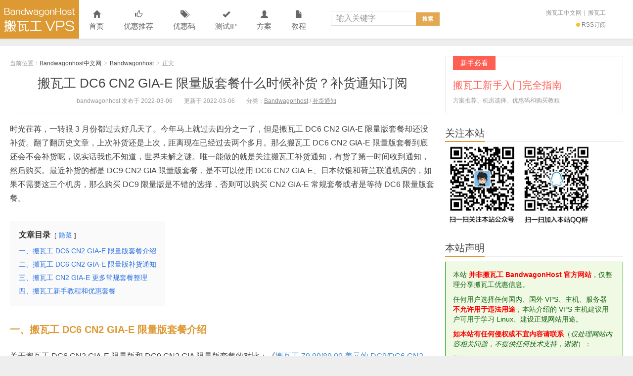

--- FILE ---
content_type: text/html; charset=UTF-8
request_url: https://www.bandwagonhost.net/12411.html
body_size: 29535
content:
<!DOCTYPE HTML>
<html>
<head><meta charset="UTF-8"><script>if(navigator.userAgent.match(/MSIE|Internet Explorer/i)||navigator.userAgent.match(/Trident\/7\..*?rv:11/i)){var href=document.location.href;if(!href.match(/[?&]nowprocket/)){if(href.indexOf("?")==-1){if(href.indexOf("#")==-1){document.location.href=href+"?nowprocket=1"}else{document.location.href=href.replace("#","?nowprocket=1#")}}else{if(href.indexOf("#")==-1){document.location.href=href+"&nowprocket=1"}else{document.location.href=href.replace("#","&nowprocket=1#")}}}}</script><script>(()=>{class RocketLazyLoadScripts{constructor(){this.v="2.0.4",this.userEvents=["keydown","keyup","mousedown","mouseup","mousemove","mouseover","mouseout","touchmove","touchstart","touchend","touchcancel","wheel","click","dblclick","input"],this.attributeEvents=["onblur","onclick","oncontextmenu","ondblclick","onfocus","onmousedown","onmouseenter","onmouseleave","onmousemove","onmouseout","onmouseover","onmouseup","onmousewheel","onscroll","onsubmit"]}async t(){this.i(),this.o(),/iP(ad|hone)/.test(navigator.userAgent)&&this.h(),this.u(),this.l(this),this.m(),this.k(this),this.p(this),this._(),await Promise.all([this.R(),this.L()]),this.lastBreath=Date.now(),this.S(this),this.P(),this.D(),this.O(),this.M(),await this.C(this.delayedScripts.normal),await this.C(this.delayedScripts.defer),await this.C(this.delayedScripts.async),await this.T(),await this.F(),await this.j(),await this.A(),window.dispatchEvent(new Event("rocket-allScriptsLoaded")),this.everythingLoaded=!0,this.lastTouchEnd&&await new Promise(t=>setTimeout(t,500-Date.now()+this.lastTouchEnd)),this.I(),this.H(),this.U(),this.W()}i(){this.CSPIssue=sessionStorage.getItem("rocketCSPIssue"),document.addEventListener("securitypolicyviolation",t=>{this.CSPIssue||"script-src-elem"!==t.violatedDirective||"data"!==t.blockedURI||(this.CSPIssue=!0,sessionStorage.setItem("rocketCSPIssue",!0))},{isRocket:!0})}o(){window.addEventListener("pageshow",t=>{this.persisted=t.persisted,this.realWindowLoadedFired=!0},{isRocket:!0}),window.addEventListener("pagehide",()=>{this.onFirstUserAction=null},{isRocket:!0})}h(){let t;function e(e){t=e}window.addEventListener("touchstart",e,{isRocket:!0}),window.addEventListener("touchend",function i(o){o.changedTouches[0]&&t.changedTouches[0]&&Math.abs(o.changedTouches[0].pageX-t.changedTouches[0].pageX)<10&&Math.abs(o.changedTouches[0].pageY-t.changedTouches[0].pageY)<10&&o.timeStamp-t.timeStamp<200&&(window.removeEventListener("touchstart",e,{isRocket:!0}),window.removeEventListener("touchend",i,{isRocket:!0}),"INPUT"===o.target.tagName&&"text"===o.target.type||(o.target.dispatchEvent(new TouchEvent("touchend",{target:o.target,bubbles:!0})),o.target.dispatchEvent(new MouseEvent("mouseover",{target:o.target,bubbles:!0})),o.target.dispatchEvent(new PointerEvent("click",{target:o.target,bubbles:!0,cancelable:!0,detail:1,clientX:o.changedTouches[0].clientX,clientY:o.changedTouches[0].clientY})),event.preventDefault()))},{isRocket:!0})}q(t){this.userActionTriggered||("mousemove"!==t.type||this.firstMousemoveIgnored?"keyup"===t.type||"mouseover"===t.type||"mouseout"===t.type||(this.userActionTriggered=!0,this.onFirstUserAction&&this.onFirstUserAction()):this.firstMousemoveIgnored=!0),"click"===t.type&&t.preventDefault(),t.stopPropagation(),t.stopImmediatePropagation(),"touchstart"===this.lastEvent&&"touchend"===t.type&&(this.lastTouchEnd=Date.now()),"click"===t.type&&(this.lastTouchEnd=0),this.lastEvent=t.type,t.composedPath&&t.composedPath()[0].getRootNode()instanceof ShadowRoot&&(t.rocketTarget=t.composedPath()[0]),this.savedUserEvents.push(t)}u(){this.savedUserEvents=[],this.userEventHandler=this.q.bind(this),this.userEvents.forEach(t=>window.addEventListener(t,this.userEventHandler,{passive:!1,isRocket:!0})),document.addEventListener("visibilitychange",this.userEventHandler,{isRocket:!0})}U(){this.userEvents.forEach(t=>window.removeEventListener(t,this.userEventHandler,{passive:!1,isRocket:!0})),document.removeEventListener("visibilitychange",this.userEventHandler,{isRocket:!0}),this.savedUserEvents.forEach(t=>{(t.rocketTarget||t.target).dispatchEvent(new window[t.constructor.name](t.type,t))})}m(){const t="return false",e=Array.from(this.attributeEvents,t=>"data-rocket-"+t),i="["+this.attributeEvents.join("],[")+"]",o="[data-rocket-"+this.attributeEvents.join("],[data-rocket-")+"]",s=(e,i,o)=>{o&&o!==t&&(e.setAttribute("data-rocket-"+i,o),e["rocket"+i]=new Function("event",o),e.setAttribute(i,t))};new MutationObserver(t=>{for(const n of t)"attributes"===n.type&&(n.attributeName.startsWith("data-rocket-")||this.everythingLoaded?n.attributeName.startsWith("data-rocket-")&&this.everythingLoaded&&this.N(n.target,n.attributeName.substring(12)):s(n.target,n.attributeName,n.target.getAttribute(n.attributeName))),"childList"===n.type&&n.addedNodes.forEach(t=>{if(t.nodeType===Node.ELEMENT_NODE)if(this.everythingLoaded)for(const i of[t,...t.querySelectorAll(o)])for(const t of i.getAttributeNames())e.includes(t)&&this.N(i,t.substring(12));else for(const e of[t,...t.querySelectorAll(i)])for(const t of e.getAttributeNames())this.attributeEvents.includes(t)&&s(e,t,e.getAttribute(t))})}).observe(document,{subtree:!0,childList:!0,attributeFilter:[...this.attributeEvents,...e]})}I(){this.attributeEvents.forEach(t=>{document.querySelectorAll("[data-rocket-"+t+"]").forEach(e=>{this.N(e,t)})})}N(t,e){const i=t.getAttribute("data-rocket-"+e);i&&(t.setAttribute(e,i),t.removeAttribute("data-rocket-"+e))}k(t){Object.defineProperty(HTMLElement.prototype,"onclick",{get(){return this.rocketonclick||null},set(e){this.rocketonclick=e,this.setAttribute(t.everythingLoaded?"onclick":"data-rocket-onclick","this.rocketonclick(event)")}})}S(t){function e(e,i){let o=e[i];e[i]=null,Object.defineProperty(e,i,{get:()=>o,set(s){t.everythingLoaded?o=s:e["rocket"+i]=o=s}})}e(document,"onreadystatechange"),e(window,"onload"),e(window,"onpageshow");try{Object.defineProperty(document,"readyState",{get:()=>t.rocketReadyState,set(e){t.rocketReadyState=e},configurable:!0}),document.readyState="loading"}catch(t){console.log("WPRocket DJE readyState conflict, bypassing")}}l(t){this.originalAddEventListener=EventTarget.prototype.addEventListener,this.originalRemoveEventListener=EventTarget.prototype.removeEventListener,this.savedEventListeners=[],EventTarget.prototype.addEventListener=function(e,i,o){o&&o.isRocket||!t.B(e,this)&&!t.userEvents.includes(e)||t.B(e,this)&&!t.userActionTriggered||e.startsWith("rocket-")||t.everythingLoaded?t.originalAddEventListener.call(this,e,i,o):(t.savedEventListeners.push({target:this,remove:!1,type:e,func:i,options:o}),"mouseenter"!==e&&"mouseleave"!==e||t.originalAddEventListener.call(this,e,t.savedUserEvents.push,o))},EventTarget.prototype.removeEventListener=function(e,i,o){o&&o.isRocket||!t.B(e,this)&&!t.userEvents.includes(e)||t.B(e,this)&&!t.userActionTriggered||e.startsWith("rocket-")||t.everythingLoaded?t.originalRemoveEventListener.call(this,e,i,o):t.savedEventListeners.push({target:this,remove:!0,type:e,func:i,options:o})}}J(t,e){this.savedEventListeners=this.savedEventListeners.filter(i=>{let o=i.type,s=i.target||window;return e!==o||t!==s||(this.B(o,s)&&(i.type="rocket-"+o),this.$(i),!1)})}H(){EventTarget.prototype.addEventListener=this.originalAddEventListener,EventTarget.prototype.removeEventListener=this.originalRemoveEventListener,this.savedEventListeners.forEach(t=>this.$(t))}$(t){t.remove?this.originalRemoveEventListener.call(t.target,t.type,t.func,t.options):this.originalAddEventListener.call(t.target,t.type,t.func,t.options)}p(t){let e;function i(e){return t.everythingLoaded?e:e.split(" ").map(t=>"load"===t||t.startsWith("load.")?"rocket-jquery-load":t).join(" ")}function o(o){function s(e){const s=o.fn[e];o.fn[e]=o.fn.init.prototype[e]=function(){return this[0]===window&&t.userActionTriggered&&("string"==typeof arguments[0]||arguments[0]instanceof String?arguments[0]=i(arguments[0]):"object"==typeof arguments[0]&&Object.keys(arguments[0]).forEach(t=>{const e=arguments[0][t];delete arguments[0][t],arguments[0][i(t)]=e})),s.apply(this,arguments),this}}if(o&&o.fn&&!t.allJQueries.includes(o)){const e={DOMContentLoaded:[],"rocket-DOMContentLoaded":[]};for(const t in e)document.addEventListener(t,()=>{e[t].forEach(t=>t())},{isRocket:!0});o.fn.ready=o.fn.init.prototype.ready=function(i){function s(){parseInt(o.fn.jquery)>2?setTimeout(()=>i.bind(document)(o)):i.bind(document)(o)}return"function"==typeof i&&(t.realDomReadyFired?!t.userActionTriggered||t.fauxDomReadyFired?s():e["rocket-DOMContentLoaded"].push(s):e.DOMContentLoaded.push(s)),o([])},s("on"),s("one"),s("off"),t.allJQueries.push(o)}e=o}t.allJQueries=[],o(window.jQuery),Object.defineProperty(window,"jQuery",{get:()=>e,set(t){o(t)}})}P(){const t=new Map;document.write=document.writeln=function(e){const i=document.currentScript,o=document.createRange(),s=i.parentElement;let n=t.get(i);void 0===n&&(n=i.nextSibling,t.set(i,n));const c=document.createDocumentFragment();o.setStart(c,0),c.appendChild(o.createContextualFragment(e)),s.insertBefore(c,n)}}async R(){return new Promise(t=>{this.userActionTriggered?t():this.onFirstUserAction=t})}async L(){return new Promise(t=>{document.addEventListener("DOMContentLoaded",()=>{this.realDomReadyFired=!0,t()},{isRocket:!0})})}async j(){return this.realWindowLoadedFired?Promise.resolve():new Promise(t=>{window.addEventListener("load",t,{isRocket:!0})})}M(){this.pendingScripts=[];this.scriptsMutationObserver=new MutationObserver(t=>{for(const e of t)e.addedNodes.forEach(t=>{"SCRIPT"!==t.tagName||t.noModule||t.isWPRocket||this.pendingScripts.push({script:t,promise:new Promise(e=>{const i=()=>{const i=this.pendingScripts.findIndex(e=>e.script===t);i>=0&&this.pendingScripts.splice(i,1),e()};t.addEventListener("load",i,{isRocket:!0}),t.addEventListener("error",i,{isRocket:!0}),setTimeout(i,1e3)})})})}),this.scriptsMutationObserver.observe(document,{childList:!0,subtree:!0})}async F(){await this.X(),this.pendingScripts.length?(await this.pendingScripts[0].promise,await this.F()):this.scriptsMutationObserver.disconnect()}D(){this.delayedScripts={normal:[],async:[],defer:[]},document.querySelectorAll("script[type$=rocketlazyloadscript]").forEach(t=>{t.hasAttribute("data-rocket-src")?t.hasAttribute("async")&&!1!==t.async?this.delayedScripts.async.push(t):t.hasAttribute("defer")&&!1!==t.defer||"module"===t.getAttribute("data-rocket-type")?this.delayedScripts.defer.push(t):this.delayedScripts.normal.push(t):this.delayedScripts.normal.push(t)})}async _(){await this.L();let t=[];document.querySelectorAll("script[type$=rocketlazyloadscript][data-rocket-src]").forEach(e=>{let i=e.getAttribute("data-rocket-src");if(i&&!i.startsWith("data:")){i.startsWith("//")&&(i=location.protocol+i);try{const o=new URL(i).origin;o!==location.origin&&t.push({src:o,crossOrigin:e.crossOrigin||"module"===e.getAttribute("data-rocket-type")})}catch(t){}}}),t=[...new Map(t.map(t=>[JSON.stringify(t),t])).values()],this.Y(t,"preconnect")}async G(t){if(await this.K(),!0!==t.noModule||!("noModule"in HTMLScriptElement.prototype))return new Promise(e=>{let i;function o(){(i||t).setAttribute("data-rocket-status","executed"),e()}try{if(navigator.userAgent.includes("Firefox/")||""===navigator.vendor||this.CSPIssue)i=document.createElement("script"),[...t.attributes].forEach(t=>{let e=t.nodeName;"type"!==e&&("data-rocket-type"===e&&(e="type"),"data-rocket-src"===e&&(e="src"),i.setAttribute(e,t.nodeValue))}),t.text&&(i.text=t.text),t.nonce&&(i.nonce=t.nonce),i.hasAttribute("src")?(i.addEventListener("load",o,{isRocket:!0}),i.addEventListener("error",()=>{i.setAttribute("data-rocket-status","failed-network"),e()},{isRocket:!0}),setTimeout(()=>{i.isConnected||e()},1)):(i.text=t.text,o()),i.isWPRocket=!0,t.parentNode.replaceChild(i,t);else{const i=t.getAttribute("data-rocket-type"),s=t.getAttribute("data-rocket-src");i?(t.type=i,t.removeAttribute("data-rocket-type")):t.removeAttribute("type"),t.addEventListener("load",o,{isRocket:!0}),t.addEventListener("error",i=>{this.CSPIssue&&i.target.src.startsWith("data:")?(console.log("WPRocket: CSP fallback activated"),t.removeAttribute("src"),this.G(t).then(e)):(t.setAttribute("data-rocket-status","failed-network"),e())},{isRocket:!0}),s?(t.fetchPriority="high",t.removeAttribute("data-rocket-src"),t.src=s):t.src="data:text/javascript;base64,"+window.btoa(unescape(encodeURIComponent(t.text)))}}catch(i){t.setAttribute("data-rocket-status","failed-transform"),e()}});t.setAttribute("data-rocket-status","skipped")}async C(t){const e=t.shift();return e?(e.isConnected&&await this.G(e),this.C(t)):Promise.resolve()}O(){this.Y([...this.delayedScripts.normal,...this.delayedScripts.defer,...this.delayedScripts.async],"preload")}Y(t,e){this.trash=this.trash||[];let i=!0;var o=document.createDocumentFragment();t.forEach(t=>{const s=t.getAttribute&&t.getAttribute("data-rocket-src")||t.src;if(s&&!s.startsWith("data:")){const n=document.createElement("link");n.href=s,n.rel=e,"preconnect"!==e&&(n.as="script",n.fetchPriority=i?"high":"low"),t.getAttribute&&"module"===t.getAttribute("data-rocket-type")&&(n.crossOrigin=!0),t.crossOrigin&&(n.crossOrigin=t.crossOrigin),t.integrity&&(n.integrity=t.integrity),t.nonce&&(n.nonce=t.nonce),o.appendChild(n),this.trash.push(n),i=!1}}),document.head.appendChild(o)}W(){this.trash.forEach(t=>t.remove())}async T(){try{document.readyState="interactive"}catch(t){}this.fauxDomReadyFired=!0;try{await this.K(),this.J(document,"readystatechange"),document.dispatchEvent(new Event("rocket-readystatechange")),await this.K(),document.rocketonreadystatechange&&document.rocketonreadystatechange(),await this.K(),this.J(document,"DOMContentLoaded"),document.dispatchEvent(new Event("rocket-DOMContentLoaded")),await this.K(),this.J(window,"DOMContentLoaded"),window.dispatchEvent(new Event("rocket-DOMContentLoaded"))}catch(t){console.error(t)}}async A(){try{document.readyState="complete"}catch(t){}try{await this.K(),this.J(document,"readystatechange"),document.dispatchEvent(new Event("rocket-readystatechange")),await this.K(),document.rocketonreadystatechange&&document.rocketonreadystatechange(),await this.K(),this.J(window,"load"),window.dispatchEvent(new Event("rocket-load")),await this.K(),window.rocketonload&&window.rocketonload(),await this.K(),this.allJQueries.forEach(t=>t(window).trigger("rocket-jquery-load")),await this.K(),this.J(window,"pageshow");const t=new Event("rocket-pageshow");t.persisted=this.persisted,window.dispatchEvent(t),await this.K(),window.rocketonpageshow&&window.rocketonpageshow({persisted:this.persisted})}catch(t){console.error(t)}}async K(){Date.now()-this.lastBreath>45&&(await this.X(),this.lastBreath=Date.now())}async X(){return document.hidden?new Promise(t=>setTimeout(t)):new Promise(t=>requestAnimationFrame(t))}B(t,e){return e===document&&"readystatechange"===t||(e===document&&"DOMContentLoaded"===t||(e===window&&"DOMContentLoaded"===t||(e===window&&"load"===t||e===window&&"pageshow"===t)))}static run(){(new RocketLazyLoadScripts).t()}}RocketLazyLoadScripts.run()})();</script>

<meta http-equiv="X-UA-Compatible" content="IE=edge">
<meta name="viewport" content="width=device-width, initial-scale=1.0, user-scalable=0, minimum-scale=1.0, maximum-scale=1.0">
<meta http-equiv="Cache-Control" content="no-transform">
<meta http-equiv="Cache-Control" content="no-siteapp">
<title>搬瓦工 DC6 CN2 GIA-E 限量版套餐什么时候补货？补货通知订阅 - Bandwagonhost中文网-Bandwagonhost中文网</title>
<meta name='robots' content='index, follow, max-image-preview:large, max-snippet:-1, max-video-preview:-1' />

	<!-- This site is optimized with the Yoast SEO plugin v26.8 - https://yoast.com/product/yoast-seo-wordpress/ -->
	<link rel="canonical" href="https://www.bandwagonhost.net/12411.html" />
	<meta property="og:locale" content="zh_CN" />
	<meta property="og:type" content="article" />
	<meta property="og:title" content="搬瓦工 DC6 CN2 GIA-E 限量版套餐什么时候补货？补货通知订阅 - Bandwagonhost中文网" />
	<meta property="og:description" content="时光荏苒，一转眼 3 月份都过去好几天了。今年马上就过去四分之一了，但是搬瓦工 DC6 CN2 GIA-E 限量版套餐却还没补货。翻了翻历史文章，上次补货还是上次，距离现在已经过去两个多月。那么搬瓦工 DC6 CN2 GIA-E 限量版套餐到底还会不会补货呢，说实话我也不知道，世 [&hellip;]" />
	<meta property="og:url" content="https://www.bandwagonhost.net/12411.html" />
	<meta property="og:site_name" content="Bandwagonhost中文网" />
	<meta property="article:published_time" content="2022-03-06T12:21:16+00:00" />
	<meta property="article:modified_time" content="2022-03-06T12:22:26+00:00" />
	<meta property="og:image" content="https://www.bandwagonhost.net/wp-content/uploads/2022/03/bandwagonhostnet_dc6cn2gia.jpg" />
	<meta property="og:image:width" content="960" />
	<meta property="og:image:height" content="720" />
	<meta property="og:image:type" content="image/jpeg" />
	<meta name="author" content="bandwagonhost" />
	<meta name="twitter:card" content="summary_large_image" />
	<meta name="twitter:label1" content="作者" />
	<meta name="twitter:data1" content="bandwagonhost" />
	<meta name="twitter:label2" content="预计阅读时间" />
	<meta name="twitter:data2" content="1 分" />
	<script type="application/ld+json" class="yoast-schema-graph">{"@context":"https://schema.org","@graph":[{"@type":"Article","@id":"https://www.bandwagonhost.net/12411.html#article","isPartOf":{"@id":"https://www.bandwagonhost.net/12411.html"},"author":{"name":"bandwagonhost","@id":"https://www.bandwagonhost.net/#/schema/person/3eb0061d30ea1a5935d49938e0518f88"},"headline":"搬瓦工 DC6 CN2 GIA-E 限量版套餐什么时候补货？补货通知订阅","datePublished":"2022-03-06T12:21:16+00:00","dateModified":"2022-03-06T12:22:26+00:00","mainEntityOfPage":{"@id":"https://www.bandwagonhost.net/12411.html"},"wordCount":207,"publisher":{"@id":"https://www.bandwagonhost.net/#/schema/person/3eb0061d30ea1a5935d49938e0518f88"},"image":{"@id":"https://www.bandwagonhost.net/12411.html#primaryimage"},"thumbnailUrl":"https://www.bandwagonhost.net/wp-content/uploads/2022/03/bandwagonhostnet_dc6cn2gia.jpg","keywords":["CN2 GIA","CN2 GIA VPS","CN2 GIA 推荐","CN2 GIA 补货","CN2 GIA 限量版","搬瓦工","搬瓦工 CN2 GIA","搬瓦工 CN2 GIA 限量版","搬瓦工 CN2 GIA-E","搬瓦工 DC6 CN2 GIA-E","搬瓦工 DC6 CN2 GIA-E 限量版","搬瓦工 DC6 限量版","搬瓦工 DC6 限量版什么时候补货","搬瓦工 DC6 限量版补货","搬瓦工 DC9 CN2 GIA","搬瓦工 DC9 限量版","搬瓦工优惠码","搬瓦工优惠通知","搬瓦工补货通知","搬瓦工订阅补货通知","搬瓦工限量版","搬瓦工限量版补货"],"articleSection":["Bandwagonhost","补货通知"],"inLanguage":"zh-Hans"},{"@type":"WebPage","@id":"https://www.bandwagonhost.net/12411.html","url":"https://www.bandwagonhost.net/12411.html","name":"搬瓦工 DC6 CN2 GIA-E 限量版套餐什么时候补货？补货通知订阅 - Bandwagonhost中文网","isPartOf":{"@id":"https://www.bandwagonhost.net/#website"},"primaryImageOfPage":{"@id":"https://www.bandwagonhost.net/12411.html#primaryimage"},"image":{"@id":"https://www.bandwagonhost.net/12411.html#primaryimage"},"thumbnailUrl":"https://www.bandwagonhost.net/wp-content/uploads/2022/03/bandwagonhostnet_dc6cn2gia.jpg","datePublished":"2022-03-06T12:21:16+00:00","dateModified":"2022-03-06T12:22:26+00:00","breadcrumb":{"@id":"https://www.bandwagonhost.net/12411.html#breadcrumb"},"inLanguage":"zh-Hans","potentialAction":[{"@type":"ReadAction","target":["https://www.bandwagonhost.net/12411.html"]}]},{"@type":"ImageObject","inLanguage":"zh-Hans","@id":"https://www.bandwagonhost.net/12411.html#primaryimage","url":"https://www.bandwagonhost.net/wp-content/uploads/2022/03/bandwagonhostnet_dc6cn2gia.jpg","contentUrl":"https://www.bandwagonhost.net/wp-content/uploads/2022/03/bandwagonhostnet_dc6cn2gia.jpg","width":960,"height":720},{"@type":"BreadcrumbList","@id":"https://www.bandwagonhost.net/12411.html#breadcrumb","itemListElement":[{"@type":"ListItem","position":1,"name":"首页","item":"https://www.bandwagonhost.net/"},{"@type":"ListItem","position":2,"name":"搬瓦工 DC6 CN2 GIA-E 限量版套餐什么时候补货？补货通知订阅"}]},{"@type":"WebSite","@id":"https://www.bandwagonhost.net/#website","url":"https://www.bandwagonhost.net/","name":"Bandwagonhost中文网","description":"搬瓦工_Bandwagonhost_搬瓦工中文网-Bandwagonhost搬瓦工非官方中文网站, 搬瓦工优惠码, 搬瓦工VPS, 搬瓦工教程","publisher":{"@id":"https://www.bandwagonhost.net/#/schema/person/3eb0061d30ea1a5935d49938e0518f88"},"potentialAction":[{"@type":"SearchAction","target":{"@type":"EntryPoint","urlTemplate":"https://www.bandwagonhost.net/?s={search_term_string}"},"query-input":{"@type":"PropertyValueSpecification","valueRequired":true,"valueName":"search_term_string"}}],"inLanguage":"zh-Hans"},{"@type":["Person","Organization"],"@id":"https://www.bandwagonhost.net/#/schema/person/3eb0061d30ea1a5935d49938e0518f88","name":"bandwagonhost","logo":{"@id":"https://www.bandwagonhost.net/#/schema/person/image/"}}]}</script>
	<!-- / Yoast SEO plugin. -->


<link rel='dns-prefetch' href='//www.bandwagonhost.net' />

<link rel="alternate" title="oEmbed (JSON)" type="application/json+oembed" href="https://www.bandwagonhost.net/wp-json/oembed/1.0/embed?url=https%3A%2F%2Fwww.bandwagonhost.net%2F12411.html" />
<link rel="alternate" title="oEmbed (XML)" type="text/xml+oembed" href="https://www.bandwagonhost.net/wp-json/oembed/1.0/embed?url=https%3A%2F%2Fwww.bandwagonhost.net%2F12411.html&#038;format=xml" />
<style id='wp-img-auto-sizes-contain-inline-css' type='text/css'>
img:is([sizes=auto i],[sizes^="auto," i]){contain-intrinsic-size:3000px 1500px}
/*# sourceURL=wp-img-auto-sizes-contain-inline-css */
</style>
<style id='wp-block-library-inline-css' type='text/css'>
:root{--wp-block-synced-color:#7a00df;--wp-block-synced-color--rgb:122,0,223;--wp-bound-block-color:var(--wp-block-synced-color);--wp-editor-canvas-background:#ddd;--wp-admin-theme-color:#007cba;--wp-admin-theme-color--rgb:0,124,186;--wp-admin-theme-color-darker-10:#006ba1;--wp-admin-theme-color-darker-10--rgb:0,107,160.5;--wp-admin-theme-color-darker-20:#005a87;--wp-admin-theme-color-darker-20--rgb:0,90,135;--wp-admin-border-width-focus:2px}@media (min-resolution:192dpi){:root{--wp-admin-border-width-focus:1.5px}}.wp-element-button{cursor:pointer}:root .has-very-light-gray-background-color{background-color:#eee}:root .has-very-dark-gray-background-color{background-color:#313131}:root .has-very-light-gray-color{color:#eee}:root .has-very-dark-gray-color{color:#313131}:root .has-vivid-green-cyan-to-vivid-cyan-blue-gradient-background{background:linear-gradient(135deg,#00d084,#0693e3)}:root .has-purple-crush-gradient-background{background:linear-gradient(135deg,#34e2e4,#4721fb 50%,#ab1dfe)}:root .has-hazy-dawn-gradient-background{background:linear-gradient(135deg,#faaca8,#dad0ec)}:root .has-subdued-olive-gradient-background{background:linear-gradient(135deg,#fafae1,#67a671)}:root .has-atomic-cream-gradient-background{background:linear-gradient(135deg,#fdd79a,#004a59)}:root .has-nightshade-gradient-background{background:linear-gradient(135deg,#330968,#31cdcf)}:root .has-midnight-gradient-background{background:linear-gradient(135deg,#020381,#2874fc)}:root{--wp--preset--font-size--normal:16px;--wp--preset--font-size--huge:42px}.has-regular-font-size{font-size:1em}.has-larger-font-size{font-size:2.625em}.has-normal-font-size{font-size:var(--wp--preset--font-size--normal)}.has-huge-font-size{font-size:var(--wp--preset--font-size--huge)}.has-text-align-center{text-align:center}.has-text-align-left{text-align:left}.has-text-align-right{text-align:right}.has-fit-text{white-space:nowrap!important}#end-resizable-editor-section{display:none}.aligncenter{clear:both}.items-justified-left{justify-content:flex-start}.items-justified-center{justify-content:center}.items-justified-right{justify-content:flex-end}.items-justified-space-between{justify-content:space-between}.screen-reader-text{border:0;clip-path:inset(50%);height:1px;margin:-1px;overflow:hidden;padding:0;position:absolute;width:1px;word-wrap:normal!important}.screen-reader-text:focus{background-color:#ddd;clip-path:none;color:#444;display:block;font-size:1em;height:auto;left:5px;line-height:normal;padding:15px 23px 14px;text-decoration:none;top:5px;width:auto;z-index:100000}html :where(.has-border-color){border-style:solid}html :where([style*=border-top-color]){border-top-style:solid}html :where([style*=border-right-color]){border-right-style:solid}html :where([style*=border-bottom-color]){border-bottom-style:solid}html :where([style*=border-left-color]){border-left-style:solid}html :where([style*=border-width]){border-style:solid}html :where([style*=border-top-width]){border-top-style:solid}html :where([style*=border-right-width]){border-right-style:solid}html :where([style*=border-bottom-width]){border-bottom-style:solid}html :where([style*=border-left-width]){border-left-style:solid}html :where(img[class*=wp-image-]){height:auto;max-width:100%}:where(figure){margin:0 0 1em}html :where(.is-position-sticky){--wp-admin--admin-bar--position-offset:var(--wp-admin--admin-bar--height,0px)}@media screen and (max-width:600px){html :where(.is-position-sticky){--wp-admin--admin-bar--position-offset:0px}}

/*# sourceURL=wp-block-library-inline-css */
</style><style id='global-styles-inline-css' type='text/css'>
:root{--wp--preset--aspect-ratio--square: 1;--wp--preset--aspect-ratio--4-3: 4/3;--wp--preset--aspect-ratio--3-4: 3/4;--wp--preset--aspect-ratio--3-2: 3/2;--wp--preset--aspect-ratio--2-3: 2/3;--wp--preset--aspect-ratio--16-9: 16/9;--wp--preset--aspect-ratio--9-16: 9/16;--wp--preset--color--black: #000000;--wp--preset--color--cyan-bluish-gray: #abb8c3;--wp--preset--color--white: #ffffff;--wp--preset--color--pale-pink: #f78da7;--wp--preset--color--vivid-red: #cf2e2e;--wp--preset--color--luminous-vivid-orange: #ff6900;--wp--preset--color--luminous-vivid-amber: #fcb900;--wp--preset--color--light-green-cyan: #7bdcb5;--wp--preset--color--vivid-green-cyan: #00d084;--wp--preset--color--pale-cyan-blue: #8ed1fc;--wp--preset--color--vivid-cyan-blue: #0693e3;--wp--preset--color--vivid-purple: #9b51e0;--wp--preset--gradient--vivid-cyan-blue-to-vivid-purple: linear-gradient(135deg,rgb(6,147,227) 0%,rgb(155,81,224) 100%);--wp--preset--gradient--light-green-cyan-to-vivid-green-cyan: linear-gradient(135deg,rgb(122,220,180) 0%,rgb(0,208,130) 100%);--wp--preset--gradient--luminous-vivid-amber-to-luminous-vivid-orange: linear-gradient(135deg,rgb(252,185,0) 0%,rgb(255,105,0) 100%);--wp--preset--gradient--luminous-vivid-orange-to-vivid-red: linear-gradient(135deg,rgb(255,105,0) 0%,rgb(207,46,46) 100%);--wp--preset--gradient--very-light-gray-to-cyan-bluish-gray: linear-gradient(135deg,rgb(238,238,238) 0%,rgb(169,184,195) 100%);--wp--preset--gradient--cool-to-warm-spectrum: linear-gradient(135deg,rgb(74,234,220) 0%,rgb(151,120,209) 20%,rgb(207,42,186) 40%,rgb(238,44,130) 60%,rgb(251,105,98) 80%,rgb(254,248,76) 100%);--wp--preset--gradient--blush-light-purple: linear-gradient(135deg,rgb(255,206,236) 0%,rgb(152,150,240) 100%);--wp--preset--gradient--blush-bordeaux: linear-gradient(135deg,rgb(254,205,165) 0%,rgb(254,45,45) 50%,rgb(107,0,62) 100%);--wp--preset--gradient--luminous-dusk: linear-gradient(135deg,rgb(255,203,112) 0%,rgb(199,81,192) 50%,rgb(65,88,208) 100%);--wp--preset--gradient--pale-ocean: linear-gradient(135deg,rgb(255,245,203) 0%,rgb(182,227,212) 50%,rgb(51,167,181) 100%);--wp--preset--gradient--electric-grass: linear-gradient(135deg,rgb(202,248,128) 0%,rgb(113,206,126) 100%);--wp--preset--gradient--midnight: linear-gradient(135deg,rgb(2,3,129) 0%,rgb(40,116,252) 100%);--wp--preset--font-size--small: 13px;--wp--preset--font-size--medium: 20px;--wp--preset--font-size--large: 36px;--wp--preset--font-size--x-large: 42px;--wp--preset--spacing--20: 0.44rem;--wp--preset--spacing--30: 0.67rem;--wp--preset--spacing--40: 1rem;--wp--preset--spacing--50: 1.5rem;--wp--preset--spacing--60: 2.25rem;--wp--preset--spacing--70: 3.38rem;--wp--preset--spacing--80: 5.06rem;--wp--preset--shadow--natural: 6px 6px 9px rgba(0, 0, 0, 0.2);--wp--preset--shadow--deep: 12px 12px 50px rgba(0, 0, 0, 0.4);--wp--preset--shadow--sharp: 6px 6px 0px rgba(0, 0, 0, 0.2);--wp--preset--shadow--outlined: 6px 6px 0px -3px rgb(255, 255, 255), 6px 6px rgb(0, 0, 0);--wp--preset--shadow--crisp: 6px 6px 0px rgb(0, 0, 0);}:where(.is-layout-flex){gap: 0.5em;}:where(.is-layout-grid){gap: 0.5em;}body .is-layout-flex{display: flex;}.is-layout-flex{flex-wrap: wrap;align-items: center;}.is-layout-flex > :is(*, div){margin: 0;}body .is-layout-grid{display: grid;}.is-layout-grid > :is(*, div){margin: 0;}:where(.wp-block-columns.is-layout-flex){gap: 2em;}:where(.wp-block-columns.is-layout-grid){gap: 2em;}:where(.wp-block-post-template.is-layout-flex){gap: 1.25em;}:where(.wp-block-post-template.is-layout-grid){gap: 1.25em;}.has-black-color{color: var(--wp--preset--color--black) !important;}.has-cyan-bluish-gray-color{color: var(--wp--preset--color--cyan-bluish-gray) !important;}.has-white-color{color: var(--wp--preset--color--white) !important;}.has-pale-pink-color{color: var(--wp--preset--color--pale-pink) !important;}.has-vivid-red-color{color: var(--wp--preset--color--vivid-red) !important;}.has-luminous-vivid-orange-color{color: var(--wp--preset--color--luminous-vivid-orange) !important;}.has-luminous-vivid-amber-color{color: var(--wp--preset--color--luminous-vivid-amber) !important;}.has-light-green-cyan-color{color: var(--wp--preset--color--light-green-cyan) !important;}.has-vivid-green-cyan-color{color: var(--wp--preset--color--vivid-green-cyan) !important;}.has-pale-cyan-blue-color{color: var(--wp--preset--color--pale-cyan-blue) !important;}.has-vivid-cyan-blue-color{color: var(--wp--preset--color--vivid-cyan-blue) !important;}.has-vivid-purple-color{color: var(--wp--preset--color--vivid-purple) !important;}.has-black-background-color{background-color: var(--wp--preset--color--black) !important;}.has-cyan-bluish-gray-background-color{background-color: var(--wp--preset--color--cyan-bluish-gray) !important;}.has-white-background-color{background-color: var(--wp--preset--color--white) !important;}.has-pale-pink-background-color{background-color: var(--wp--preset--color--pale-pink) !important;}.has-vivid-red-background-color{background-color: var(--wp--preset--color--vivid-red) !important;}.has-luminous-vivid-orange-background-color{background-color: var(--wp--preset--color--luminous-vivid-orange) !important;}.has-luminous-vivid-amber-background-color{background-color: var(--wp--preset--color--luminous-vivid-amber) !important;}.has-light-green-cyan-background-color{background-color: var(--wp--preset--color--light-green-cyan) !important;}.has-vivid-green-cyan-background-color{background-color: var(--wp--preset--color--vivid-green-cyan) !important;}.has-pale-cyan-blue-background-color{background-color: var(--wp--preset--color--pale-cyan-blue) !important;}.has-vivid-cyan-blue-background-color{background-color: var(--wp--preset--color--vivid-cyan-blue) !important;}.has-vivid-purple-background-color{background-color: var(--wp--preset--color--vivid-purple) !important;}.has-black-border-color{border-color: var(--wp--preset--color--black) !important;}.has-cyan-bluish-gray-border-color{border-color: var(--wp--preset--color--cyan-bluish-gray) !important;}.has-white-border-color{border-color: var(--wp--preset--color--white) !important;}.has-pale-pink-border-color{border-color: var(--wp--preset--color--pale-pink) !important;}.has-vivid-red-border-color{border-color: var(--wp--preset--color--vivid-red) !important;}.has-luminous-vivid-orange-border-color{border-color: var(--wp--preset--color--luminous-vivid-orange) !important;}.has-luminous-vivid-amber-border-color{border-color: var(--wp--preset--color--luminous-vivid-amber) !important;}.has-light-green-cyan-border-color{border-color: var(--wp--preset--color--light-green-cyan) !important;}.has-vivid-green-cyan-border-color{border-color: var(--wp--preset--color--vivid-green-cyan) !important;}.has-pale-cyan-blue-border-color{border-color: var(--wp--preset--color--pale-cyan-blue) !important;}.has-vivid-cyan-blue-border-color{border-color: var(--wp--preset--color--vivid-cyan-blue) !important;}.has-vivid-purple-border-color{border-color: var(--wp--preset--color--vivid-purple) !important;}.has-vivid-cyan-blue-to-vivid-purple-gradient-background{background: var(--wp--preset--gradient--vivid-cyan-blue-to-vivid-purple) !important;}.has-light-green-cyan-to-vivid-green-cyan-gradient-background{background: var(--wp--preset--gradient--light-green-cyan-to-vivid-green-cyan) !important;}.has-luminous-vivid-amber-to-luminous-vivid-orange-gradient-background{background: var(--wp--preset--gradient--luminous-vivid-amber-to-luminous-vivid-orange) !important;}.has-luminous-vivid-orange-to-vivid-red-gradient-background{background: var(--wp--preset--gradient--luminous-vivid-orange-to-vivid-red) !important;}.has-very-light-gray-to-cyan-bluish-gray-gradient-background{background: var(--wp--preset--gradient--very-light-gray-to-cyan-bluish-gray) !important;}.has-cool-to-warm-spectrum-gradient-background{background: var(--wp--preset--gradient--cool-to-warm-spectrum) !important;}.has-blush-light-purple-gradient-background{background: var(--wp--preset--gradient--blush-light-purple) !important;}.has-blush-bordeaux-gradient-background{background: var(--wp--preset--gradient--blush-bordeaux) !important;}.has-luminous-dusk-gradient-background{background: var(--wp--preset--gradient--luminous-dusk) !important;}.has-pale-ocean-gradient-background{background: var(--wp--preset--gradient--pale-ocean) !important;}.has-electric-grass-gradient-background{background: var(--wp--preset--gradient--electric-grass) !important;}.has-midnight-gradient-background{background: var(--wp--preset--gradient--midnight) !important;}.has-small-font-size{font-size: var(--wp--preset--font-size--small) !important;}.has-medium-font-size{font-size: var(--wp--preset--font-size--medium) !important;}.has-large-font-size{font-size: var(--wp--preset--font-size--large) !important;}.has-x-large-font-size{font-size: var(--wp--preset--font-size--x-large) !important;}
/*# sourceURL=global-styles-inline-css */
</style>

<style id='classic-theme-styles-inline-css' type='text/css'>
/*! This file is auto-generated */
.wp-block-button__link{color:#fff;background-color:#32373c;border-radius:9999px;box-shadow:none;text-decoration:none;padding:calc(.667em + 2px) calc(1.333em + 2px);font-size:1.125em}.wp-block-file__button{background:#32373c;color:#fff;text-decoration:none}
/*# sourceURL=/wp-includes/css/classic-themes.min.css */
</style>
<link data-minify="1" rel='stylesheet' id='main-css' href='https://www.bandwagonhost.net/wp-content/cache/min/1/wp-content/themes/xiu/style.css?ver=1750835274' type='text/css' media='all' />
<link rel='stylesheet' id='tablepress-default-css' href='https://www.bandwagonhost.net/wp-content/tablepress-combined.min.css?ver=49' type='text/css' media='all' />
<link rel='stylesheet' id='tablepress-responsive-tables-css' href='https://www.bandwagonhost.net/wp-content/plugins/tablepress-responsive-tables/css/tablepress-responsive.min.css?ver=1.8' type='text/css' media='all' />
<link rel='stylesheet' id='lwptoc-main-css' href='https://www.bandwagonhost.net/wp-content/plugins/luckywp-table-of-contents/front/assets/main.min.css?ver=2.1.14' type='text/css' media='all' />
<script data-minify="1" type="text/javascript" src="https://www.bandwagonhost.net/wp-content/cache/min/1/wp-content/themes/xiu/js/jquery.js?ver=1750835274" id="jquery-js" data-rocket-defer defer></script>
<script type="text/javascript" src="https://www.bandwagonhost.net/wp-content/plugins/luckywp-table-of-contents/front/assets/main.min.js?ver=2.1.14" id="lwptoc-main-js" data-rocket-defer defer></script>
<link rel="https://api.w.org/" href="https://www.bandwagonhost.net/wp-json/" /><link rel="alternate" title="JSON" type="application/json" href="https://www.bandwagonhost.net/wp-json/wp/v2/posts/12411" /><link rel="EditURI" type="application/rsd+xml" title="RSD" href="https://www.bandwagonhost.net/xmlrpc.php?rsd" />
<link rel='shortlink' href='https://www.bandwagonhost.net/?p=12411' />
<style>a:hover, a:focus,.post-like.actived,.excerpt h2 a:hover,.user-welcome strong,.article-title a:hover,#comments b,.text-muted a:hover,.relates a:hover,.archives .item:hover h3,.linkcat h2,.sticky a:hover,.article-content a:hover,.nav li.current-menu-item > a, .nav li.current-menu-parent > a, .nav li.current_page_item > a, .nav li.current-posa,.article-meta a:hover,.excerpt h2 a span,.article-title a span,.archives-list a span,.most-comment-posts li > a span,.widget_postlist .items-01 .text span{color:#dd9933;}.logo a,.article-tags a,.search-form .btn,#bdcs .bdcs-search-form-submit,.widget_tags_inner a:hover:hover,.focusmo a:hover h4,.tagslist .tagname:hover,.pagination ul > li.next-page > a{background-color:#dd9933;}.label-important,.badge-important{background-color:#dd9933;}.label-important .label-arrow,.badge-important .label-arrow{border-left-color:#dd9933;}.title strong{border-bottom-color:#dd9933;}#submit{background: #dd9933;border-right: 2px solid #dd9933;border-bottom: 2px solid #dd9933;}@media (max-width:720px){.ui-navtop .logo, .logo{background-color:#dd9933;}.nav li.current-menu-item > a:after, .nav li.current-menu-parent > a:after, .nav li.current_page_item > a:after, .nav li.current-post-ancestor > a:after{background-color:#dd9933;}}.article-content h2{
    color: #dd9933;
    font-weight: bold;
}

.social-footer {
	border: 1px dashed #ccc;
	overflow: hidden;
	font-size: 12px;
	color: #8c8c8c;
	line-height: 20px;
	padding: 20px 20px 8px;
	margin-bottom: 10px
}

.social-footer p {
	margin-bottom: 10px;
	margin-top: 10px;
	color: #000;
	font-size: 20px
}

.social-footer a {
	color: #45b6f7
}

.social-footer span {
	float: left;
	width: 50%
}

.widget_wysija_cont .shortcode_wysija {
padding-top:5px;
}

p.wysija-paragraph {
float:left;
width:270px;
height:35px;
}
input.wysija-submit.wysija-submit-field {
    float: left;
    margin-left:10px;
    margin-top: 0px;
    border-radius: 5px;
}

input.wysija-submit.wysija-submit-field :hover{
background-color:yellow;
}
input[type="text"], input[type="password"], input[type="search"]{
width:100%;
height:100%;
font-size:16px;
padding-left:5px;
    -webkit-border-radius: 4px;
    -moz-border-radius: 4px;
    -o-border-radius: 4px;
    border-radius: 4px;
}

input[type="submit"] {
    font-size: 15px;
}

input[type="submit"] {
    color: #ccc;
    font-size: 11px;
    font-weight: 700;
    text-transform: uppercase;
    background: #222222;
    padding: 8px 10px;
    border: none;
    -webkit-border-radius: 4px;
    -moz-border-radius: 4px;
    -o-border-radius: 4px;
    border-radius: 4px;
    transition: all 0.2s ease-in-out;
    -moz-transition: all 0.2s ease-in-out;
    -webkit-transition: all 0.2s ease-in-out;
    -o-transition: all 0.2s ease-in-out;
}
button, html input[type=button], input[type=reset], input[type=submit] {
    -webkit-appearance: button;
    cursor: pointer;
}

.reward{padding:5px 0}.reward .reward-button{font-size:28px;position:relative;display:block;margin:0 auto;padding:0;-webkit-user-select:none;text-align:center;vertical-align:middle;color:#fff;border-radius:5px;}.reward .reward-notice{font-size:14px;line-height:14px;margin:15px auto;text-align:center}
</style>
<meta name="keywords" content="CN2 GIA, CN2 GIA VPS, CN2 GIA 推荐, CN2 GIA 补货, CN2 GIA 限量版, 搬瓦工, 搬瓦工 CN2 GIA, 搬瓦工 CN2 GIA 限量版, 搬瓦工 CN2 GIA-E, 搬瓦工 DC6 CN2 GIA-E, 搬瓦工 DC6 CN2 GIA-E 限量版, 搬瓦工 DC6 限量版, 搬瓦工 DC6 限量版什么时候补货, 搬瓦工 DC6 限量版补货, 搬瓦工 DC9 CN2 GIA, 搬瓦工 DC9 限量版, 搬瓦工优惠码, 搬瓦工优惠通知, 搬瓦工补货通知, 搬瓦工订阅补货通知, 搬瓦工限量版, 搬瓦工限量版补货, Bandwagonhost, 补货通知, ">
<meta name="description" content="时光荏苒，一转眼 3 月份都过去好几天了。今年马上就过去四分之一了，但是搬瓦工 DC6 CN2 GIA-E 限量版套餐却还没补货。翻了翻历史文章，上次补货还是上次，距离现在已经过去两个多月。那么搬瓦工 DC6 CN2 GIA-E 限量版套餐到底还会不会补货呢，说实话我也不知道，世...">
<!--ADD_CODE_HEADER_START-->
<script type="rocketlazyloadscript" data-rocket-type="text/javascript">
function disp_prompt()
  {
  var name=prompt("请复制优惠码：","BWHCGLUKKB")
  }
</script>
<meta name="baidu-site-verification" content="code-yo1iG3VGJm" />
<meta name="google-site-verification" content="LlspcXtv7OMVs3sELl3tPz49v9bcUvbFKpuKitrLL8g" />
<!--ADD_CODE_HEADER_END-->
<link rel="shortcut icon" href="https://www.bandwagonhost.net/favicon.ico">
<!--[if lt IE 9]><script src="https://www.bandwagonhost.net/wp-content/themes/xiu/js/html5.js"></script><![endif]-->
<link data-minify="1" rel='stylesheet' id='su-shortcodes-css' href='https://www.bandwagonhost.net/wp-content/cache/min/1/wp-content/plugins/shortcodes-ultimate-pro/includes/css/shortcodes.css?ver=1750835274' type='text/css' media='all' />
<link data-minify="1" rel='stylesheet' id='su-icons-css' href='https://www.bandwagonhost.net/wp-content/cache/min/1/wp-content/plugins/shortcodes-ultimate-pro/includes/css/icons.css?ver=1750835375' type='text/css' media='all' />
<meta name="generator" content="WP Rocket 3.20.3" data-wpr-features="wpr_delay_js wpr_defer_js wpr_minify_js wpr_minify_css wpr_preload_links wpr_desktop" /></head>
<body class="wp-singular post-template-default single single-post postid-12411 single-format-standard wp-theme-xiu sticky-m m-sidebar-on totop-m ui-navtop">
<header data-rocket-location-hash="9496dc44cbda5cdebb84f02bfc4ab41b" class="header">
<div data-rocket-location-hash="6005da2017e5fd3302f88d75d9af55c2" class="container">
	<div data-rocket-location-hash="84ed4d5a10953f3955b9bcba2177f3bd" class="logo"><a href="https://www.bandwagonhost.net" title="Bandwagonhost中文网-搬瓦工_Bandwagonhost_搬瓦工中文网-Bandwagonhost搬瓦工非官方中文网站, 搬瓦工优惠码, 搬瓦工VPS, 搬瓦工教程"><img class="logo-img-pc" src="https://www.bandwagonhost.net/wp-content/uploads/2016/02/logo-2.png" alt="Bandwagonhost中文网">Bandwagonhost中文网</a></div>	<ul class="nav"><li class="navmore"><i class="glyphicon glyphicon-align-justify"></i></li><li id="menu-item-21" class="menu-item menu-item-type-custom menu-item-object-custom menu-item-home menu-item-21"><a href="https://www.bandwagonhost.net/"><span class="glyphicon glyphicon-home"></span>首页</a></li>
<li id="menu-item-1514" class="menu-item menu-item-type-post_type menu-item-object-page menu-item-1514"><a href="https://www.bandwagonhost.net/recommend"><span class="glyphicon glyphicon-thumbs-up"></span>优惠推荐</a></li>
<li id="menu-item-22" class="menu-item menu-item-type-post_type menu-item-object-page menu-item-22"><a href="https://www.bandwagonhost.net/coupon"><span class="glyphicon glyphicon-tags"></span>优惠码</a></li>
<li id="menu-item-169" class="menu-item menu-item-type-post_type menu-item-object-page menu-item-169"><a href="https://www.bandwagonhost.net/test-ip"><span class="glyphicon glyphicon-ok"></span>测试IP</a></li>
<li id="menu-item-23" class="menu-item menu-item-type-post_type menu-item-object-page menu-item-has-children menu-item-23"><a href="https://www.bandwagonhost.net/about"><span class="glyphicon glyphicon-user"></span>方案</a>
<ul class="sub-menu">
	<li id="menu-item-12951" class="menu-item menu-item-type-taxonomy menu-item-object-category menu-item-12951"><a href="https://www.bandwagonhost.net/promotion/all-plans">套餐汇总</a></li>
	<li id="menu-item-12952" class="menu-item menu-item-type-taxonomy menu-item-object-category menu-item-12952"><a href="https://www.bandwagonhost.net/promotion/all-datacenters">机房汇总</a></li>
</ul>
</li>
<li id="menu-item-2264" class="menu-item menu-item-type-post_type menu-item-object-page menu-item-2264"><a href="https://www.bandwagonhost.net/readme"><span class="glyphicon glyphicon-file"></span>教程</a></li>
</ul>	<form method="get" class="search-form" action="https://www.bandwagonhost.net/" ><input class="form-control" name="s" type="text" placeholder="输入关键字" required="required" value=""><input class="btn" type="submit" value="搜索"></form>	<span class="glyphicon glyphicon-search m-search"></span>	<div data-rocket-location-hash="ae2e882fb30c35b2169e3cc18f2db356" class="feeds">
					<a class="feed feed-rss" rel="external nofollow" href="https://www.bandwagonhost.net/feed/" target="_blank"><i></i>RSS订阅</a>
			</div>
	<div data-rocket-location-hash="5c6732e2ba00facc803121e6c5f81280" class="slinks">
		<a href="https://www.bandwagonhost.net" title="搬瓦工中文网">搬瓦工中文网</a>|<a href="https://www.bandwagonhost.net" target="_blank" title="搬瓦工">搬瓦工</a>	</div>

	</div>
</header>
<section data-rocket-location-hash="304c2cd74ed2f2b3951c24d390af73cb" class="container">
<div data-rocket-location-hash="cc6d40b3c8ce0916ce83b8ddc6d0d49a" class="content-wrap">
	<div data-rocket-location-hash="de17a9bd280d9c295a93937926eb545f" class="content">
						<header class="article-header">
						<div class="breadcrumbs"><span class="text-muted">当前位置：</span><a href="https://www.bandwagonhost.net">Bandwagonhost中文网</a> <small>></small> <a href="https://www.bandwagonhost.net/bandwagonhost">Bandwagonhost</a> <small>></small> <span class="text-muted">正文</span></div>
						<h1 class="article-title"><a href="https://www.bandwagonhost.net/12411.html">搬瓦工 DC6 CN2 GIA-E 限量版套餐什么时候补货？补货通知订阅</a></h1>
			<ul class="article-meta">
								<li>
					bandwagonhost 
					发布于 2022-03-06				</li>
				<li>
					更新于 2022-03-06				</li>
				<li>分类：<a href="https://www.bandwagonhost.net/bandwagonhost" rel="category tag">Bandwagonhost</a> / <a href="https://www.bandwagonhost.net/promotion/stock-notice" rel="category tag">补货通知</a></li>								<li></li>								<li></li>			</ul>
		</header>
				<article class="article-content">
			<p>时光荏苒，一转眼 3 月份都过去好几天了。今年马上就过去四分之一了，但是搬瓦工 DC6 CN2 GIA-E 限量版套餐却还没补货。翻了翻历史文章，上次补货还是上次，距离现在已经过去两个多月。那么搬瓦工 DC6 CN2 GIA-E 限量版套餐到底还会不会补货呢，说实话我也不知道，世界未解之谜。唯一能做的就是关注搬瓦工补货通知，有货了第一时间收到通知，然后购买。最近补货的都是 DC9 CN2 GIA 限量版套餐，是不可以使用 DC6 CN2 GIA-E、日本软银和荷兰联通机房的，如果不需要这三个机房，那么购买 DC9 限量版是不错的选择，否则可以购买 CN2 GIA-E 常规套餐或者是等待 DC6 限量版套餐。</p>
<div class="lwptoc lwptoc-autoWidth lwptoc-baseItems lwptoc-light lwptoc-notInherit" data-smooth-scroll="1" data-smooth-scroll-offset="24"><div class="lwptoc_i">    <div class="lwptoc_header">
        <b class="lwptoc_title">文章目录</b>                    <span class="lwptoc_toggle">
                <a href="#" class="lwptoc_toggle_label" data-label="显示">隐藏</a>            </span>
            </div>
<div class="lwptoc_items lwptoc_items-visible">
    <div class="lwptoc_itemWrap"><div class="lwptoc_item">    <a href="#一、搬瓦工_DC6_CN2_GIA-E_限量版套餐介绍">
                <span class="lwptoc_item_label">一、搬瓦工 DC6 CN2 GIA-E 限量版套餐介绍</span>
    </a>
    </div><div class="lwptoc_item">    <a href="#二、搬瓦工_DC6_CN2_GIA-E_限量版补货通知">
                <span class="lwptoc_item_label">二、搬瓦工 DC6 CN2 GIA-E 限量版补货通知</span>
    </a>
    </div><div class="lwptoc_item">    <a href="#三、搬瓦工_CN2_GIA-E_更多常规套餐整理">
                <span class="lwptoc_item_label">三、搬瓦工 CN2 GIA-E 更多常规套餐整理</span>
    </a>
    </div><div class="lwptoc_item">    <a href="#四、搬瓦工新手教程和优惠套餐">
                <span class="lwptoc_item_label">四、搬瓦工新手教程和优惠套餐</span>
    </a>
    </div></div></div>
</div></div><h2><span id="一、搬瓦工_DC6_CN2_GIA-E_限量版套餐介绍">一、搬瓦工 DC6 CN2 GIA-E 限量版套餐介绍</span></h2>
<p>关于搬瓦工 DC6 CN2 GIA-E 限量版和 DC9 CN2 GIA 限量版套餐的对比：《<a title="搬瓦工 79.99/89.99 美元的 DC9/DC6 CN2 GIA 限量版对比区别选择-Bandwagonhost中文网" href="https://www.bandwagonhost.net/12320.html" target="_blank" rel="noopener">搬瓦工 79.99/89.99 美元的 DC9/DC6 CN2 GIA 限量版对比区别选择</a><small class="text-muted" title="" data-original-title=""></small>》。</p>
<p>套餐详情：</p>
<div class="su-row">
<div class="su-column su-column-size-1-2"><div class="su-column-inner su-u-clearfix su-u-trim">
<div class="su-box su-box-style-default" id="" style="border-color:#4a00b2;border-radius:0px;"><div class="su-box-title" style="background-color:#7d13e5;color:#FFFFFF;border-top-left-radius:0px;border-top-right-radius:0px">CN2 GIA-E 限量版新款</div><div class="su-box-content su-u-clearfix su-u-trim" style="border-bottom-left-radius:0px;border-bottom-right-radius:0px">
<div class="su-list" style="margin-left:0px">
<ul>
<li><i class="sui sui-check" style="color:#333"></i> CPU：1<strong> 核</strong></li>
<li><i class="sui sui-check" style="color:#333"></i> 内存：1 GB</li>
<li><i class="sui sui-check" style="color:#333"></i> 硬盘：20 GB SSD</li>
<li><i class="sui sui-check" style="color:#333"></i> 流量：500 GB/月</li>
<li><i class="sui sui-check" style="color:#333"></i> 带宽：1 Gbps</li>
<li><i class="sui sui-check" style="color:#333"></i> 机房：DC6 CN2 GIA-E、日本软银等</li>
<li><i class="sui sui-check" style="color:#333"></i> 迁移：可迁移机房，流量不变</li>
<li><i class="sui sui-check" style="color:#333"></i> 价格：<strong>89.99 美元/年</strong></li>
</ul>
</div>
<div class="su-button-center"><a href="https://bwh81.net/aff.php?aff=044&amp;pid=105" class="su-button su-button-style-default" style="color:#FFFFFF;background-color:#7d13e5;border-color:#6410b8;border-radius:0px" target="_blank" rel="noopener noreferrer"><span style="color:#FFFFFF;padding:0px 20px;font-size:16px;line-height:32px;border-color:#a45aed;border-radius:0px;text-shadow:none"> 直达通道（CN2 GIA-E 限量版新款）</span></a></div>
</div></div>
</div></div>
</div>
<p>补货通知：</p>
<ul>
<li>《<a title="搬瓦工洛杉矶 CN2 GIA-E 新款限量版套餐补货通知 $89.99/年-Bandwagonhost中文网" href="https://www.bandwagonhost.net/10089.html" target="_blank" rel="noopener">搬瓦工洛杉矶 CN2 GIA-E 新款限量版套餐补货通知 $89.99/年</a><small class="text-muted" title="" data-original-title=""></small>》</li>
</ul>
<p>更多介绍：</p>
<ul>
<li>《<a title="搬瓦工新款 DC9 CN2 GIA 限量版套餐上线年付 79.99 美元-Bandwagonhost中文网" href="https://www.bandwagonhost.net/12170.html" target="_blank" rel="noopener">搬瓦工新款 DC9 CN2 GIA 限量版套餐上线年付 79.99 美元</a><small class="text-muted" title="" data-original-title=""></small>》</li>
<li>《<a title="搬瓦工 CN2 GIA-E 限量版新款套餐：$89.99/年，DC6/DC9/软银等机房-Bandwagonhost中文网" href="https://www.bandwagonhost.net/9666.html" target="_blank" rel="noopener">搬瓦工 CN2 GIA-E 限量版新款套餐：$89.99/年，DC6/DC9/软银等机房</a><small class="text-muted" title="" data-original-title=""></small>》</li>
</ul>
<h2><span id="二、搬瓦工_DC6_CN2_GIA-E_限量版补货通知">二、搬瓦工 DC6 CN2 GIA-E 限量版补货通知</span></h2>
<p>搬瓦工 DC6 CN2 GIA-E 限量版套餐补货历史：</p>
<ul>
<li>2021-06-02 再次补货，推荐选购。</li>
<li>2021-10-15 再次补货，并且降价到 $89.99，推荐购买！</li>
<li>2021-10-20 再次补货！</li>
<li>2021-11-03 再次补货！</li>
<li>2021-11-17 再次补货！</li>
<li>2021-11-24 再次补货！</li>
<li>2021-12-01 再次补货！目前可用黑五优惠码享受九折！</li>
<li>2021-12-08 再次补货！</li>
<li>2021-12-21 再次补货！</li>
<li>2022-01-05 再次补货！</li>
</ul>
<p>可以看到之前基本上是每周或者每两周补货一次，大多数时候都是每周补一次。不过最后一次补货是在 2022 年 1 月 5 日，至今已经过去了两个多月。最近都是在补货 DC9 CN2 GIA 限量版，这款 DC6 限量版好久没有补货了，但是既然没有下架就是有可能会补货的，所以欢迎大家关注下面的补货通知。</p>
<p><strong>所以搬瓦工 DC6 CN2 GIA-E 限量版什么时候补货？</strong>这个确实不得而知，只能说关注补货通知耐心等待。</p>
<p><strong>搬瓦工优惠和补货通知</strong></p>
<p>目前搬瓦工一共有两个限量版套餐，分别是 DC9 CN2 GIA 限量版和 DC6 CN2 GIA-E 限量版，这两个套餐价格分别为 79.99 和 89.99 美元/年，目前都是处于缺货状态，所以如果需要购买的话可以关注下面的补货通知，有货了会第一时间通知的。</p>
<ul>
<li><strong>搬瓦工补货通知 QQ 群 8（全员禁言，仅发送通知）</strong>：<a href="https://jq.qq.com/?_wv=1027&amp;k=58ATYA5" target="_blank" rel="noopener noreferrer">697178487</a></li>
<li><strong>搬瓦工补货通知 QQ 群 10（全员禁言，仅发送通知）</strong>：<a href="https://jq.qq.com/?_wv=1027&amp;k=ZledJHen" target="_blank" rel="noopener">451796455</a></li>
<li>搬瓦工补货通知 TG 群：<a href="https://t.me/BandwagonHostNews" target="_blank" rel="noopener noreferrer">@BandwagonHostNews</a></li>
<li>搬瓦工补货通知<strong>邮件订阅 1</strong>：<a href="https://groups.google.com/d/forum/bandwagonhost" target="_blank" rel="noopener noreferrer">点击订阅（Google Groups）</a></li>
<li>搬瓦工补货通知<strong>邮件订阅 2：<a href="https://www.wjx.top/jq/74781112.aspx" target="_blank" rel="noopener noreferrer">点击此处提交邮箱地址</a></strong></li>
</ul>
<h2><span id="三、搬瓦工_CN2_GIA-E_更多常规套餐整理">三、搬瓦工 CN2 GIA-E 更多常规套餐整理</span></h2>
<p>目前如果是要使用搬瓦工 DC6 机房的或者是日本软银、荷兰联通机房的朋友，又不想等待遥遥无期的搬瓦工 DC6 限量版，那么建议可以购买下方的 CN2 GIA-E 常规套餐。购买最便宜的常规套餐季付是 $49.99，也就是可以用 3 个月，我们可以先用着，然后慢慢等待 DC6 限量版套餐补货。</p>
<ol>
<li><strong>搬瓦工购买教程：《<a href="https://www.bandwagonhost.net/716.html" target="_blank" rel="noopener noreferrer">2022 年最新搬瓦工购买教程和支付宝支付教程</a>》</strong></li>
<li><strong>搬瓦工优惠码：BWHCGLUKKB</strong></li>
</ol>
<div id="tablepress-14-scroll-wrapper" class="tablepress-scroll-wrapper">

<table id="tablepress-14" class="tablepress tablepress-id-14 tablepress-responsive tbody-has-connected-cells">
<thead>
<tr class="row-1">
	<th class="column-1">方案</th><th class="column-2">内存</th><th class="column-3">CPU</th><th class="column-4">硬盘</th><th class="column-5">流量/月</th><th class="column-6">带宽</th><th class="column-7">机房</th><th class="column-8">价格</th><th class="column-9">购买</th>
</tr>
</thead>
<tbody class="row-striping row-hover">
<tr class="row-2">
	<td class="column-1">CN2 GIA-E</td><td class="column-2">1GB</td><td class="column-3">2核</td><td class="column-4">20GB</td><td class="column-5">1TB</td><td class="column-6">2.5Gbps</td><td rowspan="10" class="column-7"><span style="color: #ff0000;"><strong>DC6 CN2 GIA-E<br>
DC9 CN2 GIA<br>
日本软银 JPOS_1<br>
荷兰 EUNL_9<br>
圣何塞 CN2 GIA<br>
加拿大 CN2 GIA</strong></span><br>
<strong>DC3 CN2<br>
DC8 ZNET</strong><br>
DC2 AO<br>
DC4 MCOM<br>
弗里蒙特 FMT<br>
新泽西 USNJ<br>
纽约 USNY_2<br>
纽约 USNY_6<br>
荷兰 EUNL_2<br>
加拿大 CABC_1<br>
迪拜 AEDXB_1</td><td class="column-8"><span style="color: #ff0000;"><strong>$49.99/季度<br>
$169.99/年</strong></span></td><td class="column-9"><a href="https://bwh81.net/aff.php?aff=044&amp;pid=87" target="_blank" rel="noopener noreferrer">购买</a></td>
</tr>
<tr class="row-3">
	<td class="column-1">CN2 GIA-E</td><td class="column-2">2GB</td><td class="column-3">3核</td><td class="column-4">40GB</td><td class="column-5">2TB</td><td class="column-6">2.5Gbps</td><td class="column-8">$89.99/季度<br>
$299.99/年</td><td class="column-9"><a href="https://bwh81.net/aff.php?aff=044&amp;pid=88" target="_blank" rel="noopener noreferrer">购买</a></td>
</tr>
<tr class="row-4">
	<td class="column-1">CN2 GIA-E</td><td class="column-2">4GB</td><td class="column-3">4核</td><td class="column-4">80GB</td><td class="column-5">3TB</td><td class="column-6">2.5Gbps</td><td class="column-8">$56.99/月<br>
$549.99/年</td><td class="column-9"><a href="https://bwh81.net/aff.php?aff=044&amp;pid=89" target="_blank" rel="noopener noreferrer">购买</a></td>
</tr>
<tr class="row-5">
	<td class="column-1">CN2 GIA-E</td><td class="column-2">8GB</td><td class="column-3">6核</td><td class="column-4">160GB</td><td class="column-5">5TB</td><td class="column-6">5Gbps</td><td class="column-8">$86.99/月<br>
$879.99/年</td><td class="column-9"><a href="https://bwh81.net/aff.php?aff=044&amp;pid=90" target="_blank" rel="noopener noreferrer">购买</a></td>
</tr>
<tr class="row-6">
	<td class="column-1">CN2 GIA-E</td><td class="column-2">16GB</td><td class="column-3">8核</td><td class="column-4">320GB</td><td class="column-5">8TB</td><td class="column-6">5Gbps</td><td class="column-8">$159.99/月<br>
$1599.99/年</td><td class="column-9"><a href="https://bwh81.net/aff.php?aff=044&amp;pid=91" target="_blank" rel="noopener noreferrer">购买</a></td>
</tr>
<tr class="row-7">
	<td class="column-1">CN2 GIA-E</td><td class="column-2">32GB</td><td class="column-3">10核</td><td class="column-4">640GB</td><td class="column-5">10TB</td><td class="column-6">10Gbps</td><td class="column-8">$289.99/月<br>
$2759.99/年</td><td class="column-9"><a href="https://bwh81.net/aff.php?aff=044&amp;pid=92" target="_blank" rel="noopener noreferrer">购买</a></td>
</tr>
<tr class="row-8">
	<td class="column-1">CN2 GIA-E</td><td class="column-2">64GB</td><td class="column-3">12核</td><td class="column-4">1280GB</td><td class="column-5">12TB</td><td class="column-6">10Gbps</td><td class="column-8">$549.99/月<br>
$5399.99/年</td><td class="column-9"><a href="https://bwh81.net/aff.php?aff=044&amp;pid=93" target="_blank" rel="noopener noreferrer">购买</a></td>
</tr>
<tr class="row-9">
	<td class="column-1">CN2 GIA-E</td><td class="column-2">64GB</td><td class="column-3">12核</td><td class="column-4">1280GB</td><td class="column-5">15TB</td><td class="column-6">10Gbps</td><td class="column-8">$679/月<br>
$6790/年</td><td class="column-9"><a href="https://bwh81.net/aff.php?aff=044&amp;pid=160" target="_blank" rel="noopener noreferrer">购买</a></td>
</tr>
<tr class="row-10">
	<td class="column-1">CN2 GIA-E</td><td class="column-2">64GB</td><td class="column-3">12核</td><td class="column-4">1280GB</td><td class="column-5">20TB</td><td class="column-6">10Gbps</td><td class="column-8">$899/月<br>
$8999/年</td><td class="column-9"><a href="https://bwh81.net/aff.php?aff=044&amp;pid=161" target="_blank" rel="noopener noreferrer">购买</a></td>
</tr>
<tr class="row-11">
	<td class="column-1">CN2 GIA-E</td><td class="column-2">64GB</td><td class="column-3">24核</td><td class="column-4">1280GB</td><td class="column-5">12TB</td><td class="column-6">10Gbps</td><td class="column-8">$749.99/月<br>
$7599.00/年</td><td class="column-9"><a href="https://bwh81.net/aff.php?aff=044&amp;pid=148" target="_blank" rel="noopener noreferrer">购买</a></td>
</tr>
</tbody>
</table>

</div><!-- #tablepress-14 from cache -->
<h2><span id="四、搬瓦工新手教程和优惠套餐">四、搬瓦工新手教程和优惠套餐</span></h2>
<p><strong>搬瓦工推荐方案</strong></p>
<p>搬瓦工实时库存：<a href="https://stock.bwg.net" target="_blank" rel="noopener">https://stock.bwg.net</a></p>
<div class="sue-panel" data-url="" data-target="self" style="background-color:#fef0cc;color:#522608;border-radius:0px;box-shadow:0px 1px 2px #eeeeee;border:1px solid #B2651A"><div class="sue-panel-content su-u-trim" style="padding:15px;text-align:center"><span class="su-label su-label-type-warning">温馨提醒</span> 如果您有选择困难症，直接选中间的 CN2 GIA-E方案，季付 $49.99，多达 12 个机房任意切换</div></div>
<div id="tablepress-13-scroll-wrapper" class="tablepress-scroll-wrapper">

<table id="tablepress-13" class="tablepress tablepress-id-13 tablepress-responsive tbody-has-connected-cells">
<thead>
<tr class="row-1">
	<th class="column-1">方案</th><th class="column-2">内存</th><th class="column-3">CPU</th><th class="column-4">硬盘</th><th class="column-5">流量/月</th><th class="column-6">带宽</th><th class="column-7">推荐机房</th><th class="column-8">价格</th><th class="column-9">购买</th>
</tr>
</thead>
<tbody class="row-striping row-hover">
<tr class="row-2">
	<td class="column-1">KVM<br>
<span style="color: #ff0000;"><strong>(最便宜)</strong></span></td><td class="column-2">1GB</td><td class="column-3">2核</td><td class="column-4">20GB</td><td class="column-5">1TB</td><td class="column-6">1Gbps</td><td rowspan="2" class="column-7">DC2 AO<br>
DC8 ZNET</td><td class="column-8"><span style="color: #ff0000;"><strong>$49.99/年</strong></span></td><td class="column-9"><a href="https://bwh81.net/aff.php?aff=044&amp;pid=44" target="_blank" rel="noopener noreferrer">购买</a></td>
</tr>
<tr class="row-3">
	<td class="column-1">KVM</td><td class="column-2">2GB</td><td class="column-3">3核</td><td class="column-4">40GB</td><td class="column-5">2TB</td><td class="column-6">1Gbps</td><td class="column-8">$52.99/半年<br>
$99.99/年</td><td class="column-9"><a href="https://bwh81.net/aff.php?aff=044&amp;pid=45" target="_blank" rel="noopener noreferrer">购买</a></td>
</tr>
<tr class="row-4">
	<td class="column-1"><strong>CN2 GIA-E</strong><br>
<span style="color: #ff0000;"><strong>(最推荐)</strong></span></td><td class="column-2">1GB</td><td class="column-3">2核</td><td class="column-4">20GB</td><td class="column-5">1TB</td><td class="column-6">2.5Gbps</td><td rowspan="2" class="column-7">美国 DC6 CN2 GIA-E<br>
美国 DC9 CN2 GIA<br>
日本软银 JPOS_1<br>
荷兰 EUNL_9<br>
美国圣何塞 CN2 GIA<br>
加拿大 CN2 GIA</td><td class="column-8"><span style="color: #ff0000;"><strong>$49.99/季度<br>
$169.99/年</strong></span></td><td class="column-9"><a href="https://bwh81.net/aff.php?aff=044&amp;pid=87" target="_blank" rel="noopener noreferrer">购买</a></td>
</tr>
<tr class="row-5">
	<td class="column-1"><strong>CN2 GIA-E</strong></td><td class="column-2">2GB</td><td class="column-3">3核</td><td class="column-4">40GB</td><td class="column-5">2TB</td><td class="column-6">2.5Gbps</td><td class="column-8">$89.99/季度<br>
$299.99/年</td><td class="column-9"><a href="https://bwh81.net/aff.php?aff=044&amp;pid=88" target="_blank" rel="noopener noreferrer">购买</a></td>
</tr>
<tr class="row-6">
	<td class="column-1">HK<br>
<span style="color: #ff0000;"><strong>(高端首选)</strong></span></td><td class="column-2">2GB</td><td class="column-3">2核</td><td class="column-4">40GB</td><td class="column-5">0.5TB</td><td class="column-6">1Gbps</td><td rowspan="2" class="column-7">中国香港 CN2 GIA<br>
日本东京 CN2 GIA<br>
日本大阪 CN2 GIA<br>
新加坡 CN2 GIA</td><td class="column-8">$89.99/月<br>
$899.99/年</td><td class="column-9"><a href="https://bwh81.net/aff.php?aff=044&amp;pid=95" target="_blank" rel="noopener noreferrer">购买</a></td>
</tr>
<tr class="row-7">
	<td class="column-1">HK</td><td class="column-2">4GB</td><td class="column-3">4核</td><td class="column-4">80GB</td><td class="column-5">1TB</td><td class="column-6">1Gbps</td><td class="column-8">$155.99/月<br>
$1559.99/年</td><td class="column-9"><a href="https://bwh81.net/aff.php?aff=044&amp;pid=96" target="_blank" rel="noopener noreferrer">购买</a></td>
</tr>
<tr class="row-8">
	<td class="column-1">OSAKA</td><td class="column-2">2GB</td><td class="column-3">2核</td><td class="column-4">40GB</td><td class="column-5">0.5TB</td><td class="column-6">1.5Gbps</td><td rowspan="2" class="column-7">日本大阪 CN2 GIA</td><td class="column-8">$49.99/月<br>
$499.99/年</td><td class="column-9"><a href="https://bwh81.net/aff.php?aff=044&amp;pid=134" target="_blank" rel="noopener noreferrer">购买</a></td>
</tr>
<tr class="row-9">
	<td class="column-1">OSAKA</td><td class="column-2">4GB</td><td class="column-3">4核</td><td class="column-4">80GB</td><td class="column-5">1TB</td><td class="column-6">1.5Gbps</td><td class="column-8">$86.99/月<br>
$869.99/年</td><td class="column-9"><a href="https://bwh81.net/aff.php?aff=044&amp;pid=135" target="_blank" rel="noopener noreferrer">购买</a></td>
</tr>
</tbody>
<tfoot>
<tr class="row-10">
	<th colspan="4" class="column-1">搬瓦工优惠码：<strong>暂无</strong></th><th colspan="5" class="column-5">搬瓦工购买教程：《<a href="https://www.bandwagonhost.net/716.html" target="_blank" rel="noopener noreferrer">2026 年最新搬瓦工购买教程和支付宝支付教程</a>》</th>
</tr>
</tfoot>
</table>

</div><!-- #tablepress-13 from cache -->
<p>选择建议：</p>
<ul>
<li>入门：洛杉矶 CN2 套餐，目前最便宜，可选 CN2 GT 机房，入门之选。</li>
<li><strong>推荐：</strong>洛杉矶 CN2 GIA-E 套餐，速度超快，可选机房多（DC6、DC9、日本软银、荷兰联通等），性价比最高。</li>
<li>高端：香港 CN2 GIA 套餐，价格较高，但是无可挑剔。东京 CN2 GIA 套餐也是非常不错的高端选择。</li>
</ul>
<p><strong>搬瓦工新手教程</strong></p>
<ol>
<li><strong>搬瓦工新手入门：《<a href="https://www.bandwagonhost.net/4518.html" target="_blank" rel="noopener noreferrer">搬瓦工新手入门完全指南：方案推荐、机房选择、优惠码和购买教程</a>》<span style="color: #ff0000;">（推荐阅读）</span></strong></li>
<li><strong>搬瓦工购买教程：《<a href="https://www.bandwagonhost.net/716.html" target="_blank" rel="noopener noreferrer">2022 年最新搬瓦工购买教程和支付宝支付教程</a>》</strong></li>
<li><strong>搬瓦工优惠码：BWHCGLUKKB</strong></li>
<li><span style="color: #ff0000;">搬瓦工补货通知：《<a style="color: #ff0000;" href="https://www.bandwagonhost.net/1215.html">欢迎订阅搬瓦工补货通知（补货提醒）/ 加入搬瓦工交流群</a>》</span></li>
<li>搬瓦工方案推荐：《<a href="https://www.bandwagonhost.net/1967.html" target="_blank" rel="noopener noreferrer">搬瓦工高性价比 VPS 推荐：目前哪款方案最值得买？</a>》</li>
</ol>
						<div class="ssr ssr-content-bom ssr-post"><a href="https://www.bandwagonhost.net/4518.html" target="_blank"><img src="https://www.bandwagonhost.net/wp-content/uploads/2021/04/bandwagonhost_banner_new3.png"></a></div>        	<p class="post-copyright">未经允许不得转载：<a href="https://www.bandwagonhost.net">Bandwagonhost中文网</a> &raquo; <a href="https://www.bandwagonhost.net/12411.html">搬瓦工 DC6 CN2 GIA-E 限量版套餐什么时候补货？补货通知订阅</a></p>		</article>
				<div class="article-social">
											</div>

		<div class="share-single"><div class="action-share bdsharebuttonbox">
分享到：
<a class="bds_qzone" data-cmd="qzone" title="分享到QQ空间"></a>
<a class="bds_tsina" data-cmd="tsina" title="分享到新浪微博"></a>
<a class="bds_weixin" data-cmd="weixin" title="分享到微信"></a>
<a class="bds_tqq" data-cmd="tqq" title="分享到腾讯微博"></a>
<a class="bds_sqq" data-cmd="sqq" title="分享到QQ好友"></a>
<a class="bds_bdhome" data-cmd="bdhome" title="分享到百度新首页"></a>
<a class="bds_tqf" data-cmd="tqf" title="分享到腾讯朋友"></a>
<a class="bds_renren" data-cmd="renren" title="分享到人人网"></a>
<a class="bds_diandian" data-cmd="diandian" title="分享到点点网"></a>
<a class="bds_youdao" data-cmd="youdao" title="分享到有道云笔记"></a>
<a class="bds_ty" data-cmd="ty" title="分享到天涯社区"></a>
<a class="bds_kaixin001" data-cmd="kaixin001" title="分享到开心网"></a>
<a class="bds_taobao" data-cmd="taobao"></a>
<a class="bds_douban" data-cmd="douban" title="分享到豆瓣网"></a>
<a class="bds_fbook" data-cmd="fbook" title="分享到Facebook"></a>
<a class="bds_twi" data-cmd="twi" title="分享到Twitter"></a>
<a class="bds_mail" data-cmd="mail" title="分享到邮件分享"></a>
<a class="bds_copy" data-cmd="copy" title="分享到复制网址"></a>
<a class="bds_more" data-cmd="more">更多</a>
(<a class="bds_count" data-cmd="count" title="累计分享0次">0</a>)
</div>
<script>
window._bd_share_config = {
    common: {
        "bdText": "",
        "bdMini": "2",
        "bdMiniList": false,
        "bdPic": "",
        "bdStyle": "0"
    },
    share: [{
        bdCustomStyle: "https://www.bandwagonhost.net/wp-content/themes/xiu/css/share.css"
    }]
}
with(document) 0[(getElementsByTagName("head")[0] || body).appendChild(createElement("script")).src = "/static/api/js/share.js?cdnversion=" + ~(-new Date() / 36e5)];
</script></div>		
		<div class="reward"><div class="reward-button"><img class="wechat-img" src="https://www.bandwagonhost.net/wp-content/uploads/2018/11/guanzhu_2.jpg"></div></div>
		<div class="social-footer">
		<p>搬瓦工交流补货群</p> 
      		<span>搬瓦工交流 QQ 群：<a href="https://jq.qq.com/?_wv=1027&amp;k=rC7Mb9kO" target="_blank" rel="noopener">568704265</a></span> 
      		<span>搬瓦工补货通知群(禁言，仅推送)：<a href="https://jq.qq.com/?_wv=1027&k=ZledJHen" target="_blank">451796455</a></span>
		<br/>
		<span>搬瓦工交流 TG 群：<a href="https://t.me/BandwagonHostGroup" target="_blank">@BandwagonHostGroup</a></span>
		<span>搬瓦工补货通知 TG 频道：<a href="https://t.me/BandwagonHostNews" target="_blank">@BandwagonHostNews</a></span>
		<br/>
		</div>
		
		<div class="article-tags">
			标签：<a href="https://www.bandwagonhost.net/tag/cn2-gia" rel="tag">CN2 GIA</a><a href="https://www.bandwagonhost.net/tag/cn2-gia-vps" rel="tag">CN2 GIA VPS</a><a href="https://www.bandwagonhost.net/tag/cn2-gia-%e6%8e%a8%e8%8d%90" rel="tag">CN2 GIA 推荐</a><a href="https://www.bandwagonhost.net/tag/cn2-gia-%e8%a1%a5%e8%b4%a7" rel="tag">CN2 GIA 补货</a><a href="https://www.bandwagonhost.net/tag/cn2-gia-%e9%99%90%e9%87%8f%e7%89%88" rel="tag">CN2 GIA 限量版</a><a href="https://www.bandwagonhost.net/tag/%e6%90%ac%e7%93%a6%e5%b7%a5" rel="tag">搬瓦工</a><a href="https://www.bandwagonhost.net/tag/%e6%90%ac%e7%93%a6%e5%b7%a5-cn2-gia" rel="tag">搬瓦工 CN2 GIA</a><a href="https://www.bandwagonhost.net/tag/%e6%90%ac%e7%93%a6%e5%b7%a5-cn2-gia-%e9%99%90%e9%87%8f%e7%89%88" rel="tag">搬瓦工 CN2 GIA 限量版</a><a href="https://www.bandwagonhost.net/tag/%e6%90%ac%e7%93%a6%e5%b7%a5-cn2-gia-e" rel="tag">搬瓦工 CN2 GIA-E</a><a href="https://www.bandwagonhost.net/tag/%e6%90%ac%e7%93%a6%e5%b7%a5-dc6-cn2-gia-e" rel="tag">搬瓦工 DC6 CN2 GIA-E</a><a href="https://www.bandwagonhost.net/tag/%e6%90%ac%e7%93%a6%e5%b7%a5-dc6-cn2-gia-e-%e9%99%90%e9%87%8f%e7%89%88" rel="tag">搬瓦工 DC6 CN2 GIA-E 限量版</a><a href="https://www.bandwagonhost.net/tag/%e6%90%ac%e7%93%a6%e5%b7%a5-dc6-%e9%99%90%e9%87%8f%e7%89%88" rel="tag">搬瓦工 DC6 限量版</a><a href="https://www.bandwagonhost.net/tag/%e6%90%ac%e7%93%a6%e5%b7%a5-dc6-%e9%99%90%e9%87%8f%e7%89%88%e4%bb%80%e4%b9%88%e6%97%b6%e5%80%99%e8%a1%a5%e8%b4%a7" rel="tag">搬瓦工 DC6 限量版什么时候补货</a><a href="https://www.bandwagonhost.net/tag/%e6%90%ac%e7%93%a6%e5%b7%a5-dc6-%e9%99%90%e9%87%8f%e7%89%88%e8%a1%a5%e8%b4%a7" rel="tag">搬瓦工 DC6 限量版补货</a><a href="https://www.bandwagonhost.net/tag/%e6%90%ac%e7%93%a6%e5%b7%a5-dc9-cn2-gia" rel="tag">搬瓦工 DC9 CN2 GIA</a><a href="https://www.bandwagonhost.net/tag/%e6%90%ac%e7%93%a6%e5%b7%a5-dc9-%e9%99%90%e9%87%8f%e7%89%88" rel="tag">搬瓦工 DC9 限量版</a><a href="https://www.bandwagonhost.net/tag/%e6%90%ac%e7%93%a6%e5%b7%a5%e4%bc%98%e6%83%a0%e7%a0%81" rel="tag">搬瓦工优惠码</a><a href="https://www.bandwagonhost.net/tag/%e6%90%ac%e7%93%a6%e5%b7%a5%e4%bc%98%e6%83%a0%e9%80%9a%e7%9f%a5" rel="tag">搬瓦工优惠通知</a><a href="https://www.bandwagonhost.net/tag/%e6%90%ac%e7%93%a6%e5%b7%a5%e8%a1%a5%e8%b4%a7%e9%80%9a%e7%9f%a5" rel="tag">搬瓦工补货通知</a><a href="https://www.bandwagonhost.net/tag/%e6%90%ac%e7%93%a6%e5%b7%a5%e8%ae%a2%e9%98%85%e8%a1%a5%e8%b4%a7%e9%80%9a%e7%9f%a5" rel="tag">搬瓦工订阅补货通知</a><a href="https://www.bandwagonhost.net/tag/%e6%90%ac%e7%93%a6%e5%b7%a5%e9%99%90%e9%87%8f%e7%89%88" rel="tag">搬瓦工限量版</a><a href="https://www.bandwagonhost.net/tag/%e6%90%ac%e7%93%a6%e5%b7%a5%e9%99%90%e9%87%8f%e7%89%88%e8%a1%a5%e8%b4%a7" rel="tag">搬瓦工限量版补货</a>		</div>

		
		<nav class="article-nav">
			<span class="article-nav-prev"><span>上一篇</span><a href="https://www.bandwagonhost.net/12405.html" rel="prev">CentOS 8 结束生命周期 &#8211; 切换到 CentOS-Vault 源教程</a></span>
			<span class="article-nav-next"><span>下一篇</span><a href="https://www.bandwagonhost.net/12424.html" rel="next">Yacht 教程：如何使用 Yacht 通过图形界面管理 Docker 容器</a></span>
		</nav>

				<div class="relates relates-model-text"><h3 class="title"><strong>相关推荐</strong></h3><ul><li><a target="_blank" href="https://www.bandwagonhost.net/16239.html">搬瓦工 VPS 上构建私有化 AI Agent 智能体应用入门指南和配置方案推荐</a></li><li><a target="_blank" href="https://www.bandwagonhost.net/16197.html">2026 好用的欧洲 VPS 推荐：搬瓦工欧洲机房整理，荷兰阿姆斯特丹 EUNL_2/EUNL_9/EUNL_1</a></li><li><a target="_blank" href="https://www.bandwagonhost.net/16212.html">2026 搬瓦工阿姆斯特丹限量版套餐是否补货？显示可购买，但需邀请码</a></li><li><a target="_blank" href="https://www.bandwagonhost.net/16198.html">2026 最新搬瓦工限量版套餐预测：MiniChicken/MiniBox/MegaBox/The Plan 等限量版套餐是否补货？</a></li><li><a target="_blank" href="https://www.bandwagonhost.net/716.html">2026 最新搬瓦工购买教程 &#038; 支付宝支付教程</a></li><li><a target="_blank" href="https://www.bandwagonhost.net/10733.html">2026年1月最新搬瓦工优惠码/搬瓦工优惠套餐/高速线路/新手教程整理</a></li><li><a target="_blank" href="https://www.bandwagonhost.net/16188.html">搬瓦工 2025 圣诞节优惠/2026 元旦新年促销活动预测/最新优惠补货通知</a></li><li><a target="_blank" href="https://www.bandwagonhost.net/16178.html">搬瓦工在线实时库存监控网站全新改版：新增套餐分类/推荐套餐，优化 UI 界面</a></li></ul></div>							</div>
</div>
<div data-rocket-location-hash="8f8faff908726cafed167180fb04a753" class="sidebar">	
<div data-rocket-location-hash="c3ffb2e3652843d0251ca11505142709" class="widget widget_textssr"><a class="style02" href="https://www.bandwagonhost.net/4518.html" target="_blank"><strong>新手必看</strong><h2>搬瓦工新手入门完全指南</h2><p>方案推荐、机房选择、优惠码和购买教程</p></a></div><div data-rocket-location-hash="9898ba0f455571359117553a0d5342e2" class="widget widget_media_image"><h3 class="title"><strong>关注本站</strong></h3><img width="300" height="174" src="https://www.bandwagonhost.net/wp-content/uploads/2018/11/guanzhu_2-300x174.jpg" class="image wp-image-2884  attachment-medium size-medium" alt="" style="max-width: 100%; height: auto;" decoding="async" loading="lazy" srcset="https://www.bandwagonhost.net/wp-content/uploads/2018/11/guanzhu_2-300x174.jpg 300w, https://www.bandwagonhost.net/wp-content/uploads/2018/11/guanzhu_2-600x349.jpg 600w, https://www.bandwagonhost.net/wp-content/uploads/2018/11/guanzhu_2.jpg 688w" sizes="auto, (max-width: 300px) 100vw, 300px" /></div><div data-rocket-location-hash="e7ed107939ea321faf65507ad7242cfc" class="widget widget_text"><h3 class="title"><strong>本站声明</strong></h3>			<div class="textwidget"><div class="sue-panel" data-url="" data-target="self" style="background-color:#eff9e3;color:#166513;border-radius:0px;box-shadow:0px 1px 2px #eeeeee;border:1px solid #1d9d18"><div class="sue-panel-content su-u-trim" style="padding:15px;text-align:left">本站 <span style="color: #ff0000;"><strong>并非搬瓦工 BandwagonHost 官方网站</strong></span>，仅整理分享搬瓦工优惠信息。</p>
<p>任何用户选择任何国内、国外 VPS、主机、服务器 <span style="color: #ff0000;"><strong>不允许用于违法用途</strong></span>，本站介绍的 VPS 主机建议用户可用于学习 Linux、建设正规网站用途。</p>
<p><span style="color: #ff0000;"><strong>如本站有任何侵权或不宜内容请联系</strong></span>（<em>仅处理网站内容相关问题，不提供任何技术支持，谢谢</em>）：</p>
<p>邮箱：bandwagonhost_net@qq.com </div></div>
</div>
		</div><div data-rocket-location-hash="f51e4ec69e9ef1b126b2c7e67ccfd978" class="widget widget_text"><h3 class="title"><strong>本站推荐</strong></h3>			<div class="textwidget"><p><strong><span style="color: #ff0000;">一、搬瓦工相关网址</span></strong></p>
<p><strong><span style="color: #d93;">1. 搬瓦工官网：<a href="https://bwh81.net/aff.php?aff=044" target="_blank" rel="noopener">点击直达</a></span></strong></p>
<p><strong><span style="color: #d93;">2. 搬瓦工短域名：<a href="https://bwg.net" target="_blank" rel="noopener">bwg.net</a></span></strong></p>
<p><strong><span style="color: #d93;">3. 官网所有方案：<a href="https://bwh81.net/aff.php?aff=044&amp;gid=1" target="_blank" rel="noopener">点击查看所有方案</a></span></strong></p>
<p><strong><span style="color: #d93;">4. 搬瓦工实时库存：<a href="https://stock.bwg.net" target="_blank" rel="noopener">stock.bwg.net</a> </span></strong></p>
<p><strong><span style="color: #d93;">5. 搬瓦工优惠码：<a href="https://bwh81.net/aff.php?aff=044&amp;gid=1" target="_blank" rel="noopener">ILOVEBANDWAGON</a></span></strong></p>
<p><strong><span style="color: #ff0000;">二、搬瓦工推荐方案</span></strong></p>
<div class="sue-panel" data-url="" data-target="self" style="background-color:#e3f4f9;color:#135165;border-radius:0px;box-shadow:0px 1px 2px #eeeeee;border:1px solid #18799d"><div class="sue-panel-content su-u-trim" style="padding:15px;text-align:left"><strong>1. 搬瓦工美国 KVM（入门）</strong>：</p>
<p>A. 1TB/月，49.99美元/年（<a href="https://bwh81.net/aff.php?aff=044&amp;pid=44" target="_blank" rel="noopener">购买</a> | <a href="https://www.bandwagonhost.net/6788.html" target="_blank" rel="noopener">详情</a>）</p>
<p>B. 2TB/月，52.99美元/半年（<a href="https://bwh81.net/aff.php?aff=044&amp;pid=45" target="_blank" rel="noopener">购买</a> | <a href="https://www.bandwagonhost.net/6788.html" target="_blank" rel="noopener">详情</a>）</p>
<p><strong>2. 搬瓦工美国 CN2 GIA-E（<span style="color: #ff0000;">推荐</span>）</strong>：</p>
<p>A. 1TB/月，49.99美元/季度（<a href="https://bwh81.net/aff.php?aff=044&amp;pid=87" target="_blank" rel="noopener">购买</a> | <a href="https://www.bandwagonhost.net/4946.html" target="_blank" rel="noopener">详情</a>）</p>
<p>B. 2TB/月，89.99美元/季度（<a href="https://bwh81.net/aff.php?aff=044&amp;pid=88" target="_blank" rel="noopener">购买</a> | <a href="https://www.bandwagonhost.net/4946.html" target="_blank" rel="noopener">详情</a>）</p>
<p><strong>3. 搬瓦工中国香港 CN2 GIA（高端）</strong>：</p>
<p>A. 500GB/月，89.99美元/月（<a href="https://bwh81.net/aff.php?aff=044&amp;pid=95" target="_blank" rel="noopener">购买</a> | <a href="https://www.bandwagonhost.net/7268.html" target="_blank" rel="noopener">详情</a>）</p>
<p>B. 1TB/月，155.99美元/月（<a href="https://bwh81.net/aff.php?aff=044&amp;pid=96" target="_blank" rel="noopener">购买</a> | <a href="https://www.bandwagonhost.net/7268.html" target="_blank" rel="noopener">详情</a>）</p>
<p><strong>4. 搬瓦工日本东京 CN2 GIA（高端）</strong></p>
<p>A. 500GB/月，89.99美元/月（<a href="https://bwh81.net/aff.php?aff=044&amp;pid=108" target="_blank" rel="noopener">购买</a> | <a href="https://www.bandwagonhost.net/11757.html" target="_blank" rel="noopener">详情</a>）</p>
<p>B. 1TB/月，155.99美元/月（<a href="https://bwh81.net/aff.php?aff=044&amp;pid=109" target="_blank" rel="noopener">购买</a> | <a href="https://www.bandwagonhost.net/11757.html" target="_blank" rel="noopener">详情</a>）</p>
<p><strong>5. 所有方案</strong>：《<a href="https://www.bandwagonhost.net/about" target="_blank" rel="noopener">搬瓦工方案大全</a>》</p>
<p><strong>6. <span style="color: #ff0000;">限量版</span></strong>：《<a href="https://www.bandwagonhost.net/14561.html" target="_blank" rel="noopener">搬瓦工所有限量版套餐</a>》</div></div>
<p><strong><span style="color: #ff0000;">三、搬瓦工新手教程</span></strong></p>
<p><strong>1. 购买</strong>：《<a href="https://www.bandwagonhost.net/716.html" target="_blank" rel="noopener">搬瓦工购买教程</a>》</p>
<p><strong>2. 续费</strong>：《<a href="https://www.bandwagonhost.net/1976.html" target="_blank" rel="noopener">搬瓦工最新续费实践</a>》</p>
<p><strong>3. 机房</strong>：《<a href="https://www.bandwagonhost.net/1959.html" target="_blank" rel="noopener">搬瓦工哪个机房好</a>》</p>
<p><strong>4. 迁移</strong>：《<a href="https://www.bandwagonhost.net/5940.html" target="_blank" rel="noopener">搬瓦工最新机房迁移教程</a>》</p>
<p><strong>5. 登录：</strong>《<a href="https://www.bandwagonhost.net/10967.html" target="_blank" rel="noopener">搬瓦工登录官网/管理VPS</a>》</p>
<p><strong>6. 换IP</strong>：《<a href="https://www.bandwagonhost.net/1983.html" target="_blank" rel="noopener">搬瓦工免费/付费换IP方法总结</a>》</p>
<p><strong>7. 建站</strong>：《<a href="https://www.bandwagonhost.net/9093.html" target="_blank" rel="noopener">搬瓦工宝塔建站教程</a>》</p>
<p><strong>8. 所有使用教程</strong>：《<a href="https://www.bandwagonhost.net/readme" target="_blank" rel="noopener">搬瓦工教程大全</a>》</p>
<p><strong><span style="color: #ff0000;">四、搬瓦工交流方式</span></strong></p>
<p><strong>搬瓦工中文网 TG 交流群</strong>：<a href="https://t.me/BandwagonHostGroup" target="_blank" rel="noopener">@BandwagonHostGroup</a></p>
<p><strong><span style="color: #ff0000;">五、搬瓦工补货通知（禁言，仅推送优惠信息） </span></strong></p>
<p><strong>搬瓦工补货通知 QQ 群 7</strong>：<a href="https://jq.qq.com/?_wv=1027&amp;k=5fscpyG" target="_blank" rel="noopener noreferrer">1015237813</a></p>
<p><strong>搬瓦工补货通知 QQ 群 8</strong>：<a href="https://jq.qq.com/?_wv=1027&amp;k=58ATYA5" target="_blank" rel="noopener noreferrer">697178487</a></p>
<p><strong>搬瓦工补货通知 QQ 群 10</strong>：<a href="https://jq.qq.com/?_wv=1027&amp;k=ZledJHen" target="_blank" rel="noopener">451796455</a></p>
<p><strong>搬瓦工补货通知 TG 频道</strong>：<a href="https://t.me/BandwagonHostNews" target="_blank" rel="noopener">@BandwagonHostNews</a></p>
<p><strong>搬瓦工补货通知邮件订阅</strong>：<a href="https://www.bandwagonhost.net/1215.html" target="_blank" rel="noopener">点击查看订阅方式</a></p>
<p><strong><span style="color: #ff0000;">六、更多信息：</span></strong><a href="https://www.bandwagonhost.net/4518.html" target="_blank" rel="noopener">《搬瓦工新手入门完全指南》</a></p>
</div>
		</div>
		<div data-rocket-location-hash="3e7fe800c9e314ee06c55c2c6e1b43ea" class="widget widget_recent_entries">
		<h3 class="title"><strong>近期文章</strong></h3>
		<ul>
											<li>
					<a href="https://www.bandwagonhost.net/16239.html">搬瓦工 VPS 上构建私有化 AI Agent 智能体应用入门指南和配置方案推荐</a>
									</li>
											<li>
					<a href="https://www.bandwagonhost.net/16197.html">2026 好用的欧洲 VPS 推荐：搬瓦工欧洲机房整理，荷兰阿姆斯特丹 EUNL_2/EUNL_9/EUNL_1</a>
									</li>
											<li>
					<a href="https://www.bandwagonhost.net/16212.html">2026 搬瓦工阿姆斯特丹限量版套餐是否补货？显示可购买，但需邀请码</a>
									</li>
											<li>
					<a href="https://www.bandwagonhost.net/16198.html">2026 最新搬瓦工限量版套餐预测：MiniChicken/MiniBox/MegaBox/The Plan 等限量版套餐是否补货？</a>
									</li>
											<li>
					<a href="https://www.bandwagonhost.net/716.html">2026 最新搬瓦工购买教程 &#038; 支付宝支付教程</a>
									</li>
					</ul>

		</div><div data-rocket-location-hash="bb99f8f9d0c45276d5c49fe984be7151" class="widget widget_postlist"><h3 class="title"><strong>随机文章</strong></h3><ul class="items-03"><li><a target="_blank" href="https://www.bandwagonhost.net/2161.html"><span class="text">搬瓦工 KVM 架构 Ubuntu 16.04 LTS 系统添加配置 IPv6 支持教程</span></a></li><li><a target="_blank" href="https://www.bandwagonhost.net/294.html"><span class="text">Bandwagonhost/搬瓦工VPS 凤凰城机房便宜VPS补货 1G 18.99美元/年</span></a></li><li><a target="_blank" href="https://www.bandwagonhost.net/3079.html"><span class="text">搬瓦工 KVM 方案已重新开放迁移到 DC8 CN2 机房</span></a></li><li><a target="_blank" href="https://www.bandwagonhost.net/14862.html"><span class="text">搬瓦工重装系统 Ubuntu 22.04 提示“This OS will likely fail to boot properly due to low RAM available” 说明和解决方法</span></a></li><li><a target="_blank" href="https://www.bandwagonhost.net/1098.html"><span class="text">搬瓦工充值账户余额/查看账户余额的方法</span></a></li></ul></div><div data-rocket-location-hash="a39ff38f1329b2428fb3c9bd2c5dc60a" class="widget widget_lpwtoc_widget"><div class="lwptoc lwptoc-baseItems lwptoc-light lwptoc-notInherit" data-smooth-scroll="1" data-smooth-scroll-offset="24"><div class="lwptoc_i">    <div class="lwptoc_header">
        <b class="lwptoc_title">文章目录</b>                    <span class="lwptoc_toggle">
                <a href="#" class="lwptoc_toggle_label" data-label="显示">隐藏</a>            </span>
            </div>
<div class="lwptoc_items lwptoc_items-visible">
    <div class="lwptoc_itemWrap"><div class="lwptoc_item">    <a href="#一、搬瓦工_DC6_CN2_GIA-E_限量版套餐介绍">
                <span class="lwptoc_item_label">一、搬瓦工 DC6 CN2 GIA-E 限量版套餐介绍</span>
    </a>
    </div><div class="lwptoc_item">    <a href="#二、搬瓦工_DC6_CN2_GIA-E_限量版补货通知">
                <span class="lwptoc_item_label">二、搬瓦工 DC6 CN2 GIA-E 限量版补货通知</span>
    </a>
    </div><div class="lwptoc_item">    <a href="#三、搬瓦工_CN2_GIA-E_更多常规套餐整理">
                <span class="lwptoc_item_label">三、搬瓦工 CN2 GIA-E 更多常规套餐整理</span>
    </a>
    </div><div class="lwptoc_item">    <a href="#四、搬瓦工新手教程和优惠套餐">
                <span class="lwptoc_item_label">四、搬瓦工新手教程和优惠套餐</span>
    </a>
    </div></div></div>
</div></div></div><div data-rocket-location-hash="5e0146a6160a944f31c5f411e1cdce52" class="widget widget_tags"><h3 class="title"><strong>热门标签</strong></h3><ul class="widget_tags_inner"><li><a title="803个话题" href="https://www.bandwagonhost.net/tag/%e6%90%ac%e7%93%a6%e5%b7%a5">搬瓦工</a></li><li><a title="422个话题" href="https://www.bandwagonhost.net/tag/%e6%90%ac%e7%93%a6%e5%b7%a5%e6%95%99%e7%a8%8b">搬瓦工教程</a></li><li><a title="258个话题" href="https://www.bandwagonhost.net/tag/%e6%90%ac%e7%93%a6%e5%b7%a5-cn2-gia">搬瓦工 CN2 GIA</a></li><li><a title="135个话题" href="https://www.bandwagonhost.net/tag/%e6%90%ac%e7%93%a6%e5%b7%a5-cn2">搬瓦工 CN2</a></li><li><a title="131个话题" href="https://www.bandwagonhost.net/tag/%e6%90%ac%e7%93%a6%e5%b7%a5-cn2-gia-e">搬瓦工 CN2 GIA-E</a></li><li><a title="126个话题" href="https://www.bandwagonhost.net/tag/%e6%90%ac%e7%93%a6%e5%b7%a5-dc6-cn2-gia-e">搬瓦工 DC6 CN2 GIA-E</a></li><li><a title="112个话题" href="https://www.bandwagonhost.net/tag/%e6%90%ac%e7%93%a6%e5%b7%a5%e5%bb%ba%e7%ab%99%e6%95%99%e7%a8%8b">搬瓦工建站教程</a></li><li><a title="106个话题" href="https://www.bandwagonhost.net/tag/%e6%90%ac%e7%93%a6%e5%b7%a5%e4%bc%98%e6%83%a0">搬瓦工优惠</a></li><li><a title="102个话题" href="https://www.bandwagonhost.net/tag/%e6%90%ac%e7%93%a6%e5%b7%a5%e4%b8%ad%e6%96%87%e7%bd%91">搬瓦工中文网</a></li><li><a title="101个话题" href="https://www.bandwagonhost.net/tag/%e6%90%ac%e7%93%a6%e5%b7%a5%e4%bc%98%e6%83%a0%e7%a0%81">搬瓦工优惠码</a></li><li><a title="100个话题" href="https://www.bandwagonhost.net/tag/%e6%90%ac%e7%93%a6%e5%b7%a5%e9%a6%99%e6%b8%af">搬瓦工香港</a></li><li><a title="99个话题" href="https://www.bandwagonhost.net/tag/%e6%90%ac%e7%93%a6%e5%b7%a5%e6%b5%8b%e8%af%84">搬瓦工测评</a></li><li><a title="95个话题" href="https://www.bandwagonhost.net/tag/%e6%90%ac%e7%93%a6%e5%b7%a5%e8%a1%a5%e8%b4%a7">搬瓦工补货</a></li><li><a title="95个话题" href="https://www.bandwagonhost.net/tag/%e6%90%ac%e7%93%a6%e5%b7%a5-dc9-cn2-gia">搬瓦工 DC9 CN2 GIA</a></li><li><a title="92个话题" href="https://www.bandwagonhost.net/tag/%e6%90%ac%e7%93%a6%e5%b7%a5-dc6">搬瓦工 DC6</a></li><li><a title="86个话题" href="https://www.bandwagonhost.net/tag/%e6%90%ac%e7%93%a6%e5%b7%a5%e9%80%9f%e5%ba%a6">搬瓦工速度</a></li><li><a title="84个话题" href="https://www.bandwagonhost.net/tag/%e6%90%ac%e7%93%a6%e5%b7%a5%e8%a1%a5%e8%b4%a7%e9%80%9a%e7%9f%a5">搬瓦工补货通知</a></li><li><a title="83个话题" href="https://www.bandwagonhost.net/tag/%e6%90%ac%e7%93%a6%e5%b7%a5%e6%9c%ba%e6%88%bf">搬瓦工机房</a></li><li><a title="82个话题" href="https://www.bandwagonhost.net/tag/cn2-gia">CN2 GIA</a></li><li><a title="82个话题" href="https://www.bandwagonhost.net/tag/%e6%90%ac%e7%93%a6%e5%b7%a5%e9%99%90%e9%87%8f%e7%89%88">搬瓦工限量版</a></li><li><a title="79个话题" href="https://www.bandwagonhost.net/tag/%e6%90%ac%e7%93%a6%e5%b7%a5-vps">搬瓦工 VPS</a></li><li><a title="63个话题" href="https://www.bandwagonhost.net/tag/%e6%90%ac%e7%93%a6%e5%b7%a5%e6%96%b0%e6%89%8b%e6%95%99%e7%a8%8b">搬瓦工新手教程</a></li><li><a title="62个话题" href="https://www.bandwagonhost.net/tag/cn2-gia-vps">CN2 GIA VPS</a></li><li><a title="61个话题" href="https://www.bandwagonhost.net/tag/%e6%90%ac%e7%93%a6%e5%b7%a5-dc9">搬瓦工 DC9</a></li></ul></div><div data-rocket-location-hash="4858bf54915aabbd1e6f69424f00eee3" class="widget widget_archive"><h3 class="title"><strong>归档</strong></h3>		<label class="screen-reader-text" for="archives-dropdown-2">归档</label>
		<select id="archives-dropdown-2" name="archive-dropdown">
			
			<option value="">选择月份</option>
				<option value='https://www.bandwagonhost.net/date/2026/01'> 2026 年 1 月 </option>
	<option value='https://www.bandwagonhost.net/date/2025/12'> 2025 年 12 月 </option>
	<option value='https://www.bandwagonhost.net/date/2025/11'> 2025 年 11 月 </option>
	<option value='https://www.bandwagonhost.net/date/2025/10'> 2025 年 10 月 </option>
	<option value='https://www.bandwagonhost.net/date/2025/09'> 2025 年 9 月 </option>
	<option value='https://www.bandwagonhost.net/date/2025/08'> 2025 年 8 月 </option>
	<option value='https://www.bandwagonhost.net/date/2025/07'> 2025 年 7 月 </option>
	<option value='https://www.bandwagonhost.net/date/2025/06'> 2025 年 6 月 </option>
	<option value='https://www.bandwagonhost.net/date/2025/05'> 2025 年 5 月 </option>
	<option value='https://www.bandwagonhost.net/date/2025/04'> 2025 年 4 月 </option>
	<option value='https://www.bandwagonhost.net/date/2025/03'> 2025 年 3 月 </option>
	<option value='https://www.bandwagonhost.net/date/2025/02'> 2025 年 2 月 </option>
	<option value='https://www.bandwagonhost.net/date/2025/01'> 2025 年 1 月 </option>
	<option value='https://www.bandwagonhost.net/date/2024/12'> 2024 年 12 月 </option>
	<option value='https://www.bandwagonhost.net/date/2024/11'> 2024 年 11 月 </option>
	<option value='https://www.bandwagonhost.net/date/2024/10'> 2024 年 10 月 </option>
	<option value='https://www.bandwagonhost.net/date/2024/09'> 2024 年 9 月 </option>
	<option value='https://www.bandwagonhost.net/date/2024/08'> 2024 年 8 月 </option>
	<option value='https://www.bandwagonhost.net/date/2024/07'> 2024 年 7 月 </option>
	<option value='https://www.bandwagonhost.net/date/2024/06'> 2024 年 6 月 </option>
	<option value='https://www.bandwagonhost.net/date/2024/05'> 2024 年 5 月 </option>
	<option value='https://www.bandwagonhost.net/date/2024/04'> 2024 年 4 月 </option>
	<option value='https://www.bandwagonhost.net/date/2024/03'> 2024 年 3 月 </option>
	<option value='https://www.bandwagonhost.net/date/2024/02'> 2024 年 2 月 </option>
	<option value='https://www.bandwagonhost.net/date/2024/01'> 2024 年 1 月 </option>
	<option value='https://www.bandwagonhost.net/date/2023/12'> 2023 年 12 月 </option>
	<option value='https://www.bandwagonhost.net/date/2023/11'> 2023 年 11 月 </option>
	<option value='https://www.bandwagonhost.net/date/2023/10'> 2023 年 10 月 </option>
	<option value='https://www.bandwagonhost.net/date/2023/09'> 2023 年 9 月 </option>
	<option value='https://www.bandwagonhost.net/date/2023/08'> 2023 年 8 月 </option>
	<option value='https://www.bandwagonhost.net/date/2023/07'> 2023 年 7 月 </option>
	<option value='https://www.bandwagonhost.net/date/2023/06'> 2023 年 6 月 </option>
	<option value='https://www.bandwagonhost.net/date/2023/05'> 2023 年 5 月 </option>
	<option value='https://www.bandwagonhost.net/date/2023/04'> 2023 年 4 月 </option>
	<option value='https://www.bandwagonhost.net/date/2023/03'> 2023 年 3 月 </option>
	<option value='https://www.bandwagonhost.net/date/2023/02'> 2023 年 2 月 </option>
	<option value='https://www.bandwagonhost.net/date/2023/01'> 2023 年 1 月 </option>
	<option value='https://www.bandwagonhost.net/date/2022/12'> 2022 年 12 月 </option>
	<option value='https://www.bandwagonhost.net/date/2022/11'> 2022 年 11 月 </option>
	<option value='https://www.bandwagonhost.net/date/2022/10'> 2022 年 10 月 </option>
	<option value='https://www.bandwagonhost.net/date/2022/09'> 2022 年 9 月 </option>
	<option value='https://www.bandwagonhost.net/date/2022/08'> 2022 年 8 月 </option>
	<option value='https://www.bandwagonhost.net/date/2022/07'> 2022 年 7 月 </option>
	<option value='https://www.bandwagonhost.net/date/2022/06'> 2022 年 6 月 </option>
	<option value='https://www.bandwagonhost.net/date/2022/05'> 2022 年 5 月 </option>
	<option value='https://www.bandwagonhost.net/date/2022/04'> 2022 年 4 月 </option>
	<option value='https://www.bandwagonhost.net/date/2022/03'> 2022 年 3 月 </option>
	<option value='https://www.bandwagonhost.net/date/2022/02'> 2022 年 2 月 </option>
	<option value='https://www.bandwagonhost.net/date/2022/01'> 2022 年 1 月 </option>
	<option value='https://www.bandwagonhost.net/date/2021/12'> 2021 年 12 月 </option>
	<option value='https://www.bandwagonhost.net/date/2021/11'> 2021 年 11 月 </option>
	<option value='https://www.bandwagonhost.net/date/2021/10'> 2021 年 10 月 </option>
	<option value='https://www.bandwagonhost.net/date/2021/09'> 2021 年 9 月 </option>
	<option value='https://www.bandwagonhost.net/date/2021/08'> 2021 年 8 月 </option>
	<option value='https://www.bandwagonhost.net/date/2021/07'> 2021 年 7 月 </option>
	<option value='https://www.bandwagonhost.net/date/2021/06'> 2021 年 6 月 </option>
	<option value='https://www.bandwagonhost.net/date/2021/05'> 2021 年 5 月 </option>
	<option value='https://www.bandwagonhost.net/date/2021/04'> 2021 年 4 月 </option>
	<option value='https://www.bandwagonhost.net/date/2021/03'> 2021 年 3 月 </option>
	<option value='https://www.bandwagonhost.net/date/2021/02'> 2021 年 2 月 </option>
	<option value='https://www.bandwagonhost.net/date/2021/01'> 2021 年 1 月 </option>
	<option value='https://www.bandwagonhost.net/date/2020/12'> 2020 年 12 月 </option>
	<option value='https://www.bandwagonhost.net/date/2020/11'> 2020 年 11 月 </option>
	<option value='https://www.bandwagonhost.net/date/2020/10'> 2020 年 10 月 </option>
	<option value='https://www.bandwagonhost.net/date/2020/09'> 2020 年 9 月 </option>
	<option value='https://www.bandwagonhost.net/date/2020/08'> 2020 年 8 月 </option>
	<option value='https://www.bandwagonhost.net/date/2020/07'> 2020 年 7 月 </option>
	<option value='https://www.bandwagonhost.net/date/2020/06'> 2020 年 6 月 </option>
	<option value='https://www.bandwagonhost.net/date/2020/05'> 2020 年 5 月 </option>
	<option value='https://www.bandwagonhost.net/date/2020/04'> 2020 年 4 月 </option>
	<option value='https://www.bandwagonhost.net/date/2020/03'> 2020 年 3 月 </option>
	<option value='https://www.bandwagonhost.net/date/2020/02'> 2020 年 2 月 </option>
	<option value='https://www.bandwagonhost.net/date/2020/01'> 2020 年 1 月 </option>
	<option value='https://www.bandwagonhost.net/date/2019/12'> 2019 年 12 月 </option>
	<option value='https://www.bandwagonhost.net/date/2019/11'> 2019 年 11 月 </option>
	<option value='https://www.bandwagonhost.net/date/2019/10'> 2019 年 10 月 </option>
	<option value='https://www.bandwagonhost.net/date/2019/09'> 2019 年 9 月 </option>
	<option value='https://www.bandwagonhost.net/date/2019/08'> 2019 年 8 月 </option>
	<option value='https://www.bandwagonhost.net/date/2019/07'> 2019 年 7 月 </option>
	<option value='https://www.bandwagonhost.net/date/2019/06'> 2019 年 6 月 </option>
	<option value='https://www.bandwagonhost.net/date/2019/05'> 2019 年 5 月 </option>
	<option value='https://www.bandwagonhost.net/date/2019/04'> 2019 年 4 月 </option>
	<option value='https://www.bandwagonhost.net/date/2019/03'> 2019 年 3 月 </option>
	<option value='https://www.bandwagonhost.net/date/2019/02'> 2019 年 2 月 </option>
	<option value='https://www.bandwagonhost.net/date/2019/01'> 2019 年 1 月 </option>
	<option value='https://www.bandwagonhost.net/date/2018/12'> 2018 年 12 月 </option>
	<option value='https://www.bandwagonhost.net/date/2018/11'> 2018 年 11 月 </option>
	<option value='https://www.bandwagonhost.net/date/2018/10'> 2018 年 10 月 </option>
	<option value='https://www.bandwagonhost.net/date/2018/09'> 2018 年 9 月 </option>
	<option value='https://www.bandwagonhost.net/date/2018/08'> 2018 年 8 月 </option>
	<option value='https://www.bandwagonhost.net/date/2018/07'> 2018 年 7 月 </option>
	<option value='https://www.bandwagonhost.net/date/2018/06'> 2018 年 6 月 </option>
	<option value='https://www.bandwagonhost.net/date/2018/05'> 2018 年 5 月 </option>
	<option value='https://www.bandwagonhost.net/date/2018/04'> 2018 年 4 月 </option>
	<option value='https://www.bandwagonhost.net/date/2018/03'> 2018 年 3 月 </option>
	<option value='https://www.bandwagonhost.net/date/2018/02'> 2018 年 2 月 </option>
	<option value='https://www.bandwagonhost.net/date/2018/01'> 2018 年 1 月 </option>
	<option value='https://www.bandwagonhost.net/date/2017/12'> 2017 年 12 月 </option>
	<option value='https://www.bandwagonhost.net/date/2017/11'> 2017 年 11 月 </option>
	<option value='https://www.bandwagonhost.net/date/2017/10'> 2017 年 10 月 </option>
	<option value='https://www.bandwagonhost.net/date/2017/09'> 2017 年 9 月 </option>
	<option value='https://www.bandwagonhost.net/date/2017/08'> 2017 年 8 月 </option>
	<option value='https://www.bandwagonhost.net/date/2017/07'> 2017 年 7 月 </option>
	<option value='https://www.bandwagonhost.net/date/2017/06'> 2017 年 6 月 </option>
	<option value='https://www.bandwagonhost.net/date/2017/05'> 2017 年 5 月 </option>
	<option value='https://www.bandwagonhost.net/date/2017/04'> 2017 年 4 月 </option>
	<option value='https://www.bandwagonhost.net/date/2017/03'> 2017 年 3 月 </option>
	<option value='https://www.bandwagonhost.net/date/2017/02'> 2017 年 2 月 </option>
	<option value='https://www.bandwagonhost.net/date/2016/11'> 2016 年 11 月 </option>
	<option value='https://www.bandwagonhost.net/date/2016/10'> 2016 年 10 月 </option>
	<option value='https://www.bandwagonhost.net/date/2016/09'> 2016 年 9 月 </option>
	<option value='https://www.bandwagonhost.net/date/2016/07'> 2016 年 7 月 </option>
	<option value='https://www.bandwagonhost.net/date/2016/06'> 2016 年 6 月 </option>
	<option value='https://www.bandwagonhost.net/date/2016/02'> 2016 年 2 月 </option>
	<option value='https://www.bandwagonhost.net/date/2015/12'> 2015 年 12 月 </option>
	<option value='https://www.bandwagonhost.net/date/2015/10'> 2015 年 10 月 </option>
	<option value='https://www.bandwagonhost.net/date/2015/09'> 2015 年 9 月 </option>
	<option value='https://www.bandwagonhost.net/date/2015/08'> 2015 年 8 月 </option>

		</select>

			<script type="rocketlazyloadscript" data-rocket-type="text/javascript">
/* <![CDATA[ */

( ( dropdownId ) => {
	const dropdown = document.getElementById( dropdownId );
	function onSelectChange() {
		setTimeout( () => {
			if ( 'escape' === dropdown.dataset.lastkey ) {
				return;
			}
			if ( dropdown.value ) {
				document.location.href = dropdown.value;
			}
		}, 250 );
	}
	function onKeyUp( event ) {
		if ( 'Escape' === event.key ) {
			dropdown.dataset.lastkey = 'escape';
		} else {
			delete dropdown.dataset.lastkey;
		}
	}
	function onClick() {
		delete dropdown.dataset.lastkey;
	}
	dropdown.addEventListener( 'keyup', onKeyUp );
	dropdown.addEventListener( 'click', onClick );
	dropdown.addEventListener( 'change', onSelectChange );
})( "archives-dropdown-2" );

//# sourceURL=WP_Widget_Archives%3A%3Awidget
/* ]]> */
</script>
</div><div data-rocket-location-hash="2f3d0f5511e892cc964e308ba5593328" class="widget widget_links"><h3 class="title"><strong>书签</strong></h3>
	<ul class='xoxo blogroll'>
<li><a href="https://bwg.net" target="_blank">搬瓦工</a></li>
<li><a href="https://www.bandwagonhost.net" target="_blank">搬瓦工</a></li>
<li><a href="https://www.bandwagonhost.net" target="_blank">搬瓦工中文网</a></li>
<li><a href="https://www.bandwagonhost.net/coupon" target="_blank">搬瓦工优惠码</a></li>
<li><a href="https://bwg1.net" target="_blank">搬瓦工官网</a></li>
<li><a href="https://stock.bwg.net" target="_blank">搬瓦工库存</a></li>
<li><a href="https://www.bandwagonhost.net/readme" target="_blank">搬瓦工教程</a></li>
<li><a href="https://oldtang.com" target="_blank">老唐笔记</a></li>

	</ul>
</div>
</div></div>
</section>
<footer data-rocket-location-hash="d424b61cd001622bf7fd349215142fc5" class="footer">
	    &copy; 2026 <a href="https://www.bandwagonhost.net">Bandwagonhost中文网</a> 
        &nbsp; <a href="https://www.bandwagonhost.net/" target="_blank">搬瓦工</a> | <a href="https://www.bandwagonhost.net/sitemap.xml" target="_blank">网站地图</a> | <a href="https://www.bandwagonhost.net/archives" target="_blank">文章归档</a> | <a href="https://www.bandwagonhost.net/tags" target="_blank">标签归档</a> | <a href="https://www.bandwagonhost.net/1215.html" target="_blank">联系本站</a>  | <a href="https://www.bandwagonhost.net/about-us" target="_blank">关于本站</a>    <script type="rocketlazyloadscript">
var _hmt = _hmt || [];
(function() {
  var hm = document.createElement("script");
  hm.src = "https://hm.baidu.com/hm.js?0c8d5367b0de5a5aac089847b1572dfe";
  var s = document.getElementsByTagName("script")[0]; 
  s.parentNode.insertBefore(hm, s);
})();
</script>
</footer>



<script>
window.jui = {
	uri: 'https://www.bandwagonhost.net/wp-content/themes/xiu',
	roll: '1 2 7',
	ajaxpager: '0'
}
</script>
<script type="speculationrules">
{"prefetch":[{"source":"document","where":{"and":[{"href_matches":"/*"},{"not":{"href_matches":["/wp-*.php","/wp-admin/*","/wp-content/uploads/*","/wp-content/*","/wp-content/plugins/*","/wp-content/themes/xiu/*","/*\\?(.+)"]}},{"not":{"selector_matches":"a[rel~=\"nofollow\"]"}},{"not":{"selector_matches":".no-prefetch, .no-prefetch a"}}]},"eagerness":"conservative"}]}
</script>
<!--ADD_CODE_FOOTER_START-->
<script type="rocketlazyloadscript">
(function(){
    var bp = document.createElement('script');
    var curProtocol = window.location.protocol.split(':')[0];
    if (curProtocol === 'https') {
        bp.src = 'https://zz.bdstatic.com/linksubmit/push.js';
    }
    else {
        bp.src = 'http://push.zhanzhang.baidu.com/push.js';
    }
    var s = document.getElementsByTagName("script")[0];
    s.parentNode.insertBefore(bp, s);
})();
</script>
<!--ADD_CODE_FOOTER_END-->
<script type="text/javascript" id="rocket-browser-checker-js-after">
/* <![CDATA[ */
"use strict";var _createClass=function(){function defineProperties(target,props){for(var i=0;i<props.length;i++){var descriptor=props[i];descriptor.enumerable=descriptor.enumerable||!1,descriptor.configurable=!0,"value"in descriptor&&(descriptor.writable=!0),Object.defineProperty(target,descriptor.key,descriptor)}}return function(Constructor,protoProps,staticProps){return protoProps&&defineProperties(Constructor.prototype,protoProps),staticProps&&defineProperties(Constructor,staticProps),Constructor}}();function _classCallCheck(instance,Constructor){if(!(instance instanceof Constructor))throw new TypeError("Cannot call a class as a function")}var RocketBrowserCompatibilityChecker=function(){function RocketBrowserCompatibilityChecker(options){_classCallCheck(this,RocketBrowserCompatibilityChecker),this.passiveSupported=!1,this._checkPassiveOption(this),this.options=!!this.passiveSupported&&options}return _createClass(RocketBrowserCompatibilityChecker,[{key:"_checkPassiveOption",value:function(self){try{var options={get passive(){return!(self.passiveSupported=!0)}};window.addEventListener("test",null,options),window.removeEventListener("test",null,options)}catch(err){self.passiveSupported=!1}}},{key:"initRequestIdleCallback",value:function(){!1 in window&&(window.requestIdleCallback=function(cb){var start=Date.now();return setTimeout(function(){cb({didTimeout:!1,timeRemaining:function(){return Math.max(0,50-(Date.now()-start))}})},1)}),!1 in window&&(window.cancelIdleCallback=function(id){return clearTimeout(id)})}},{key:"isDataSaverModeOn",value:function(){return"connection"in navigator&&!0===navigator.connection.saveData}},{key:"supportsLinkPrefetch",value:function(){var elem=document.createElement("link");return elem.relList&&elem.relList.supports&&elem.relList.supports("prefetch")&&window.IntersectionObserver&&"isIntersecting"in IntersectionObserverEntry.prototype}},{key:"isSlowConnection",value:function(){return"connection"in navigator&&"effectiveType"in navigator.connection&&("2g"===navigator.connection.effectiveType||"slow-2g"===navigator.connection.effectiveType)}}]),RocketBrowserCompatibilityChecker}();
//# sourceURL=rocket-browser-checker-js-after
/* ]]> */
</script>
<script type="text/javascript" id="rocket-preload-links-js-extra">
/* <![CDATA[ */
var RocketPreloadLinksConfig = {"excludeUris":"/(?:.+/)?feed(?:/(?:.+/?)?)?$|/(?:.+/)?embed/|/(index.php/)?(.*)wp-json(/.*|$)|/refer/|/go/|/recommend/|/recommends/","usesTrailingSlash":"","imageExt":"jpg|jpeg|gif|png|tiff|bmp|webp|avif|pdf|doc|docx|xls|xlsx|php","fileExt":"jpg|jpeg|gif|png|tiff|bmp|webp|avif|pdf|doc|docx|xls|xlsx|php|html|htm","siteUrl":"https://www.bandwagonhost.net","onHoverDelay":"100","rateThrottle":"3"};
//# sourceURL=rocket-preload-links-js-extra
/* ]]> */
</script>
<script type="text/javascript" id="rocket-preload-links-js-after">
/* <![CDATA[ */
(function() {
"use strict";var r="function"==typeof Symbol&&"symbol"==typeof Symbol.iterator?function(e){return typeof e}:function(e){return e&&"function"==typeof Symbol&&e.constructor===Symbol&&e!==Symbol.prototype?"symbol":typeof e},e=function(){function i(e,t){for(var n=0;n<t.length;n++){var i=t[n];i.enumerable=i.enumerable||!1,i.configurable=!0,"value"in i&&(i.writable=!0),Object.defineProperty(e,i.key,i)}}return function(e,t,n){return t&&i(e.prototype,t),n&&i(e,n),e}}();function i(e,t){if(!(e instanceof t))throw new TypeError("Cannot call a class as a function")}var t=function(){function n(e,t){i(this,n),this.browser=e,this.config=t,this.options=this.browser.options,this.prefetched=new Set,this.eventTime=null,this.threshold=1111,this.numOnHover=0}return e(n,[{key:"init",value:function(){!this.browser.supportsLinkPrefetch()||this.browser.isDataSaverModeOn()||this.browser.isSlowConnection()||(this.regex={excludeUris:RegExp(this.config.excludeUris,"i"),images:RegExp(".("+this.config.imageExt+")$","i"),fileExt:RegExp(".("+this.config.fileExt+")$","i")},this._initListeners(this))}},{key:"_initListeners",value:function(e){-1<this.config.onHoverDelay&&document.addEventListener("mouseover",e.listener.bind(e),e.listenerOptions),document.addEventListener("mousedown",e.listener.bind(e),e.listenerOptions),document.addEventListener("touchstart",e.listener.bind(e),e.listenerOptions)}},{key:"listener",value:function(e){var t=e.target.closest("a"),n=this._prepareUrl(t);if(null!==n)switch(e.type){case"mousedown":case"touchstart":this._addPrefetchLink(n);break;case"mouseover":this._earlyPrefetch(t,n,"mouseout")}}},{key:"_earlyPrefetch",value:function(t,e,n){var i=this,r=setTimeout(function(){if(r=null,0===i.numOnHover)setTimeout(function(){return i.numOnHover=0},1e3);else if(i.numOnHover>i.config.rateThrottle)return;i.numOnHover++,i._addPrefetchLink(e)},this.config.onHoverDelay);t.addEventListener(n,function e(){t.removeEventListener(n,e,{passive:!0}),null!==r&&(clearTimeout(r),r=null)},{passive:!0})}},{key:"_addPrefetchLink",value:function(i){return this.prefetched.add(i.href),new Promise(function(e,t){var n=document.createElement("link");n.rel="prefetch",n.href=i.href,n.onload=e,n.onerror=t,document.head.appendChild(n)}).catch(function(){})}},{key:"_prepareUrl",value:function(e){if(null===e||"object"!==(void 0===e?"undefined":r(e))||!1 in e||-1===["http:","https:"].indexOf(e.protocol))return null;var t=e.href.substring(0,this.config.siteUrl.length),n=this._getPathname(e.href,t),i={original:e.href,protocol:e.protocol,origin:t,pathname:n,href:t+n};return this._isLinkOk(i)?i:null}},{key:"_getPathname",value:function(e,t){var n=t?e.substring(this.config.siteUrl.length):e;return n.startsWith("/")||(n="/"+n),this._shouldAddTrailingSlash(n)?n+"/":n}},{key:"_shouldAddTrailingSlash",value:function(e){return this.config.usesTrailingSlash&&!e.endsWith("/")&&!this.regex.fileExt.test(e)}},{key:"_isLinkOk",value:function(e){return null!==e&&"object"===(void 0===e?"undefined":r(e))&&(!this.prefetched.has(e.href)&&e.origin===this.config.siteUrl&&-1===e.href.indexOf("?")&&-1===e.href.indexOf("#")&&!this.regex.excludeUris.test(e.href)&&!this.regex.images.test(e.href))}}],[{key:"run",value:function(){"undefined"!=typeof RocketPreloadLinksConfig&&new n(new RocketBrowserCompatibilityChecker({capture:!0,passive:!0}),RocketPreloadLinksConfig).init()}}]),n}();t.run();
}());

//# sourceURL=rocket-preload-links-js-after
/* ]]> */
</script>
<script data-minify="1" type="text/javascript" src="https://www.bandwagonhost.net/wp-content/cache/min/1/wp-content/themes/xiu/js/bootstrap.js?ver=1750835274" id="_bootstrap-js" data-rocket-defer defer></script>
<script type="text/javascript" src="https://www.bandwagonhost.net/wp-content/themes/xiu/js/swiper.min.js?ver=7.8" id="_swiper-js" data-rocket-defer defer></script>
<script data-minify="1" type="text/javascript" src="https://www.bandwagonhost.net/wp-content/cache/min/1/wp-content/themes/xiu/js/custom.js?ver=1750835274" id="_custom-js" data-rocket-defer defer></script>
<script>var rocket_beacon_data = {"ajax_url":"https:\/\/www.bandwagonhost.net\/wp-admin\/admin-ajax.php","nonce":"919ff81604","url":"https:\/\/www.bandwagonhost.net\/12411.html","is_mobile":false,"width_threshold":1600,"height_threshold":700,"delay":500,"debug":null,"status":{"atf":true,"lrc":true,"preconnect_external_domain":true},"elements":"img, video, picture, p, main, div, li, svg, section, header, span","lrc_threshold":1800,"preconnect_external_domain_elements":["link","script","iframe"],"preconnect_external_domain_exclusions":["static.cloudflareinsights.com","rel=\"profile\"","rel=\"preconnect\"","rel=\"dns-prefetch\"","rel=\"icon\""]}</script><script data-name="wpr-wpr-beacon" src='https://www.bandwagonhost.net/wp-content/plugins/wp-rocket/assets/js/wpr-beacon.min.js' async></script></body>
</html>
<!-- This website is like a Rocket, isn't it? Performance optimized by WP Rocket. Learn more: https://wp-rocket.me - Debug: cached@1768930206 -->